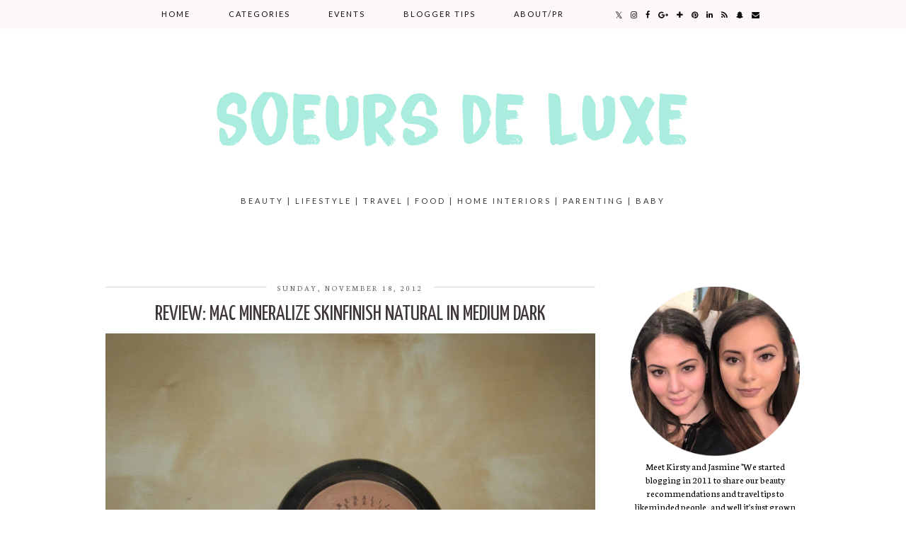

--- FILE ---
content_type: text/html; charset=UTF-8
request_url: https://www.soeursdeluxe.com/2012/11/review-mac-mineralize-skinfinish.html
body_size: 28484
content:
<!DOCTYPE html>
<html class='v2' dir='ltr' prefix='og: http://ogp.me/ns#' xmlns='http://www.w3.org/1999/xhtml' xmlns:b='http://www.google.com/2005/gml/b' xmlns:data='http://www.google.com/2005/gml/data' xmlns:expr='http://www.google.com/2005/gml/expr'>
<head>
<link href='https://www.blogger.com/static/v1/widgets/335934321-css_bundle_v2.css' rel='stylesheet' type='text/css'/>
<script async='async' src='//pagead2.googlesyndication.com/pagead/js/adsbygoogle.js'></script>
<script>
  (adsbygoogle = window.adsbygoogle || []).push({
    google_ad_client: "ca-pub-6115695032954643",
    enable_page_level_ads: true
  });
</script>
<link href='//ajax.googleapis.com' rel='dns-prefetch'/>
<link href='//fonts.googleapis.com' rel='dns-prefetch'/>
<link href='//cdnjs.cloudflare.com' rel='dns-prefetch'/>
<link href='//pipdigz.co.uk' rel='dns-prefetch'/>
<meta content='width=1100' name='viewport'/>
<meta content='text/html; charset=UTF-8' http-equiv='Content-Type'/>
<meta content='blogger' name='generator'/>
<link href='https://www.soeursdeluxe.com/favicon.ico' rel='icon' type='image/x-icon'/>
<link href='https://www.soeursdeluxe.com/2012/11/review-mac-mineralize-skinfinish.html' rel='canonical'/>
<link rel="alternate" type="application/atom+xml" title="Sœurs de Luxe - Atom" href="https://www.soeursdeluxe.com/feeds/posts/default" />
<link rel="alternate" type="application/rss+xml" title="Sœurs de Luxe - RSS" href="https://www.soeursdeluxe.com/feeds/posts/default?alt=rss" />
<link rel="service.post" type="application/atom+xml" title="Sœurs de Luxe - Atom" href="https://www.blogger.com/feeds/1555889287822830027/posts/default" />

<link rel="alternate" type="application/atom+xml" title="Sœurs de Luxe - Atom" href="https://www.soeursdeluxe.com/feeds/3952381953675444590/comments/default" />
<!--Can't find substitution for tag [blog.ieCssRetrofitLinks]-->
<link href='https://blogger.googleusercontent.com/img/b/R29vZ2xl/AVvXsEhndzfO2JOp04_1GzHHQfdBLhkJKo2ZRaniSHz9I6FLXua_2jHYXdmGGCXm79Wtxg9GYoUcq0fqpDp4gW85UBV0FncTvmgHmCZScWWkWN3kLKPHWfjVt_TgHSV0UpoHNVvRIsHDFaAFMQo/s640/DSCN8742.JPG' rel='image_src'/>
<meta content='https://www.soeursdeluxe.com/2012/11/review-mac-mineralize-skinfinish.html' property='og:url'/>
<meta content='Review: MAC Mineralize Skinfinish Natural in Medium Dark' property='og:title'/>
<meta content='Soeurs de Luxe is a Luxury Beauty, Fashion, Lifestyle, Travel and Food Blog written by sisters Kirsty and Jasmine. Organisers of #BloggersXmas.' property='og:description'/>
<meta content='https://blogger.googleusercontent.com/img/b/R29vZ2xl/AVvXsEhndzfO2JOp04_1GzHHQfdBLhkJKo2ZRaniSHz9I6FLXua_2jHYXdmGGCXm79Wtxg9GYoUcq0fqpDp4gW85UBV0FncTvmgHmCZScWWkWN3kLKPHWfjVt_TgHSV0UpoHNVvRIsHDFaAFMQo/w1200-h630-p-k-no-nu/DSCN8742.JPG' property='og:image'/>
<title>
Review: MAC Mineralize Skinfinish Natural in Medium Dark | Sœurs de Luxe
</title>
<meta content='Sœurs de Luxe: Review: MAC Mineralize Skinfinish Natural in Medium Dark' property='og:title'/>
<meta content='article' property='og:type'/>
<meta content='https://www.soeursdeluxe.com/2012/11/review-mac-mineralize-skinfinish.html' property='og:url'/>
<meta content='https://blogger.googleusercontent.com/img/b/R29vZ2xl/AVvXsEhndzfO2JOp04_1GzHHQfdBLhkJKo2ZRaniSHz9I6FLXua_2jHYXdmGGCXm79Wtxg9GYoUcq0fqpDp4gW85UBV0FncTvmgHmCZScWWkWN3kLKPHWfjVt_TgHSV0UpoHNVvRIsHDFaAFMQo/s640/DSCN8742.JPG' property='og:image'/>
<meta content='Sœurs de Luxe' property='og:site_name'/>
<meta content='https://www.soeursdeluxe.com/' name='twitter:domain'/>
<meta content='Review: MAC Mineralize Skinfinish Natural in Medium Dark' name='twitter:title'/>
<meta content='summary_large_image' name='twitter:card'/>
<meta content='https://blogger.googleusercontent.com/img/b/R29vZ2xl/AVvXsEhndzfO2JOp04_1GzHHQfdBLhkJKo2ZRaniSHz9I6FLXua_2jHYXdmGGCXm79Wtxg9GYoUcq0fqpDp4gW85UBV0FncTvmgHmCZScWWkWN3kLKPHWfjVt_TgHSV0UpoHNVvRIsHDFaAFMQo/s640/DSCN8742.JPG' name='twitter:image'/>
<link href='//fonts.googleapis.com/css?family=Lato:400,400italic,700,700italic|Lora:400,400italic&subset=latin,cyrillic,latin-ext' rel='stylesheet' type='text/css'/>
<style type='text/css'>@font-face{font-family:'Lato';font-style:normal;font-weight:400;font-display:swap;src:url(//fonts.gstatic.com/s/lato/v25/S6uyw4BMUTPHjxAwXiWtFCfQ7A.woff2)format('woff2');unicode-range:U+0100-02BA,U+02BD-02C5,U+02C7-02CC,U+02CE-02D7,U+02DD-02FF,U+0304,U+0308,U+0329,U+1D00-1DBF,U+1E00-1E9F,U+1EF2-1EFF,U+2020,U+20A0-20AB,U+20AD-20C0,U+2113,U+2C60-2C7F,U+A720-A7FF;}@font-face{font-family:'Lato';font-style:normal;font-weight:400;font-display:swap;src:url(//fonts.gstatic.com/s/lato/v25/S6uyw4BMUTPHjx4wXiWtFCc.woff2)format('woff2');unicode-range:U+0000-00FF,U+0131,U+0152-0153,U+02BB-02BC,U+02C6,U+02DA,U+02DC,U+0304,U+0308,U+0329,U+2000-206F,U+20AC,U+2122,U+2191,U+2193,U+2212,U+2215,U+FEFF,U+FFFD;}@font-face{font-family:'Neuton';font-style:normal;font-weight:400;font-display:swap;src:url(//fonts.gstatic.com/s/neuton/v24/UMBTrPtMoH62xUZCwYg6UCj1BoM5.woff2)format('woff2');unicode-range:U+0100-02BA,U+02BD-02C5,U+02C7-02CC,U+02CE-02D7,U+02DD-02FF,U+0304,U+0308,U+0329,U+1D00-1DBF,U+1E00-1E9F,U+1EF2-1EFF,U+2020,U+20A0-20AB,U+20AD-20C0,U+2113,U+2C60-2C7F,U+A720-A7FF;}@font-face{font-family:'Neuton';font-style:normal;font-weight:400;font-display:swap;src:url(//fonts.gstatic.com/s/neuton/v24/UMBTrPtMoH62xUZCz4g6UCj1Bg.woff2)format('woff2');unicode-range:U+0000-00FF,U+0131,U+0152-0153,U+02BB-02BC,U+02C6,U+02DA,U+02DC,U+0304,U+0308,U+0329,U+2000-206F,U+20AC,U+2122,U+2191,U+2193,U+2212,U+2215,U+FEFF,U+FFFD;}@font-face{font-family:'Yanone Kaffeesatz';font-style:normal;font-weight:400;font-display:swap;src:url(//fonts.gstatic.com/s/yanonekaffeesatz/v32/3y9I6aknfjLm_3lMKjiMgmUUYBs04aUXNxt9gW2LIfto9tWZemGKKHD0VTtItvI.woff2)format('woff2');unicode-range:U+0460-052F,U+1C80-1C8A,U+20B4,U+2DE0-2DFF,U+A640-A69F,U+FE2E-FE2F;}@font-face{font-family:'Yanone Kaffeesatz';font-style:normal;font-weight:400;font-display:swap;src:url(//fonts.gstatic.com/s/yanonekaffeesatz/v32/3y9I6aknfjLm_3lMKjiMgmUUYBs04aUXNxt9gW2LIfto9tWZc2GKKHD0VTtItvI.woff2)format('woff2');unicode-range:U+0301,U+0400-045F,U+0490-0491,U+04B0-04B1,U+2116;}@font-face{font-family:'Yanone Kaffeesatz';font-style:normal;font-weight:400;font-display:swap;src:url(//fonts.gstatic.com/s/yanonekaffeesatz/v32/3y9I6aknfjLm_3lMKjiMgmUUYBs04aUXNxt9gW2LIfto9tWZC2GKKHD0VTtItvI.woff2)format('woff2');unicode-range:U+0302-0303,U+0305,U+0307-0308,U+0310,U+0312,U+0315,U+031A,U+0326-0327,U+032C,U+032F-0330,U+0332-0333,U+0338,U+033A,U+0346,U+034D,U+0391-03A1,U+03A3-03A9,U+03B1-03C9,U+03D1,U+03D5-03D6,U+03F0-03F1,U+03F4-03F5,U+2016-2017,U+2034-2038,U+203C,U+2040,U+2043,U+2047,U+2050,U+2057,U+205F,U+2070-2071,U+2074-208E,U+2090-209C,U+20D0-20DC,U+20E1,U+20E5-20EF,U+2100-2112,U+2114-2115,U+2117-2121,U+2123-214F,U+2190,U+2192,U+2194-21AE,U+21B0-21E5,U+21F1-21F2,U+21F4-2211,U+2213-2214,U+2216-22FF,U+2308-230B,U+2310,U+2319,U+231C-2321,U+2336-237A,U+237C,U+2395,U+239B-23B7,U+23D0,U+23DC-23E1,U+2474-2475,U+25AF,U+25B3,U+25B7,U+25BD,U+25C1,U+25CA,U+25CC,U+25FB,U+266D-266F,U+27C0-27FF,U+2900-2AFF,U+2B0E-2B11,U+2B30-2B4C,U+2BFE,U+3030,U+FF5B,U+FF5D,U+1D400-1D7FF,U+1EE00-1EEFF;}@font-face{font-family:'Yanone Kaffeesatz';font-style:normal;font-weight:400;font-display:swap;src:url(//fonts.gstatic.com/s/yanonekaffeesatz/v32/3y9I6aknfjLm_3lMKjiMgmUUYBs04aUXNxt9gW2LIfto9tWZGWGKKHD0VTtItvI.woff2)format('woff2');unicode-range:U+0001-000C,U+000E-001F,U+007F-009F,U+20DD-20E0,U+20E2-20E4,U+2150-218F,U+2190,U+2192,U+2194-2199,U+21AF,U+21E6-21F0,U+21F3,U+2218-2219,U+2299,U+22C4-22C6,U+2300-243F,U+2440-244A,U+2460-24FF,U+25A0-27BF,U+2800-28FF,U+2921-2922,U+2981,U+29BF,U+29EB,U+2B00-2BFF,U+4DC0-4DFF,U+FFF9-FFFB,U+10140-1018E,U+10190-1019C,U+101A0,U+101D0-101FD,U+102E0-102FB,U+10E60-10E7E,U+1D2C0-1D2D3,U+1D2E0-1D37F,U+1F000-1F0FF,U+1F100-1F1AD,U+1F1E6-1F1FF,U+1F30D-1F30F,U+1F315,U+1F31C,U+1F31E,U+1F320-1F32C,U+1F336,U+1F378,U+1F37D,U+1F382,U+1F393-1F39F,U+1F3A7-1F3A8,U+1F3AC-1F3AF,U+1F3C2,U+1F3C4-1F3C6,U+1F3CA-1F3CE,U+1F3D4-1F3E0,U+1F3ED,U+1F3F1-1F3F3,U+1F3F5-1F3F7,U+1F408,U+1F415,U+1F41F,U+1F426,U+1F43F,U+1F441-1F442,U+1F444,U+1F446-1F449,U+1F44C-1F44E,U+1F453,U+1F46A,U+1F47D,U+1F4A3,U+1F4B0,U+1F4B3,U+1F4B9,U+1F4BB,U+1F4BF,U+1F4C8-1F4CB,U+1F4D6,U+1F4DA,U+1F4DF,U+1F4E3-1F4E6,U+1F4EA-1F4ED,U+1F4F7,U+1F4F9-1F4FB,U+1F4FD-1F4FE,U+1F503,U+1F507-1F50B,U+1F50D,U+1F512-1F513,U+1F53E-1F54A,U+1F54F-1F5FA,U+1F610,U+1F650-1F67F,U+1F687,U+1F68D,U+1F691,U+1F694,U+1F698,U+1F6AD,U+1F6B2,U+1F6B9-1F6BA,U+1F6BC,U+1F6C6-1F6CF,U+1F6D3-1F6D7,U+1F6E0-1F6EA,U+1F6F0-1F6F3,U+1F6F7-1F6FC,U+1F700-1F7FF,U+1F800-1F80B,U+1F810-1F847,U+1F850-1F859,U+1F860-1F887,U+1F890-1F8AD,U+1F8B0-1F8BB,U+1F8C0-1F8C1,U+1F900-1F90B,U+1F93B,U+1F946,U+1F984,U+1F996,U+1F9E9,U+1FA00-1FA6F,U+1FA70-1FA7C,U+1FA80-1FA89,U+1FA8F-1FAC6,U+1FACE-1FADC,U+1FADF-1FAE9,U+1FAF0-1FAF8,U+1FB00-1FBFF;}@font-face{font-family:'Yanone Kaffeesatz';font-style:normal;font-weight:400;font-display:swap;src:url(//fonts.gstatic.com/s/yanonekaffeesatz/v32/3y9I6aknfjLm_3lMKjiMgmUUYBs04aUXNxt9gW2LIfto9tWZeGGKKHD0VTtItvI.woff2)format('woff2');unicode-range:U+0102-0103,U+0110-0111,U+0128-0129,U+0168-0169,U+01A0-01A1,U+01AF-01B0,U+0300-0301,U+0303-0304,U+0308-0309,U+0323,U+0329,U+1EA0-1EF9,U+20AB;}@font-face{font-family:'Yanone Kaffeesatz';font-style:normal;font-weight:400;font-display:swap;src:url(//fonts.gstatic.com/s/yanonekaffeesatz/v32/3y9I6aknfjLm_3lMKjiMgmUUYBs04aUXNxt9gW2LIfto9tWZeWGKKHD0VTtItvI.woff2)format('woff2');unicode-range:U+0100-02BA,U+02BD-02C5,U+02C7-02CC,U+02CE-02D7,U+02DD-02FF,U+0304,U+0308,U+0329,U+1D00-1DBF,U+1E00-1E9F,U+1EF2-1EFF,U+2020,U+20A0-20AB,U+20AD-20C0,U+2113,U+2C60-2C7F,U+A720-A7FF;}@font-face{font-family:'Yanone Kaffeesatz';font-style:normal;font-weight:400;font-display:swap;src:url(//fonts.gstatic.com/s/yanonekaffeesatz/v32/3y9I6aknfjLm_3lMKjiMgmUUYBs04aUXNxt9gW2LIfto9tWZd2GKKHD0VTtI.woff2)format('woff2');unicode-range:U+0000-00FF,U+0131,U+0152-0153,U+02BB-02BC,U+02C6,U+02DA,U+02DC,U+0304,U+0308,U+0329,U+2000-206F,U+20AC,U+2122,U+2191,U+2193,U+2212,U+2215,U+FEFF,U+FFFD;}</style>
<style id='page-skin-1' type='text/css'><!--
/*
-----------------------------------------------
Name: Firefly
Designer: pipdig Ltd.
URL: https://www.pipdig.co/
Version: 2
License: Copyright 2016. All rights reserved.
*** Some of the assets in this template are tracked. ***
*** Any reproduction, copying or reselling of this template is not permitted. ***
-----------------------------------------------
<Group description="Page Text" selector="">
<Variable name="body.font" description="Font" type="font" default="12px Lato"/>
<Variable name="body.text.color" description="Text Color" type="color" default="#555555"/>
<Variable name="body.link.color" description="Link Color" type="color" default="#bd1515"/>
<Variable name="body.link.color.hover" description="Link Hover Color" type="color" default="#333333"/>
</Group>
<Group description="Template Colors" selector="">
<Variable name="body.background.color" description="Outer Background Color" type="color" default="#ffffff"/>
</Group>
<Group description="Navbar" selector="">
<Variable name="navbar.font" description="Navbar Font" type="font" default="12px Lato" />
<Variable name="navbar.text.color" description="Navbar Text Color" type="color" default="#000000" />
<Variable name="navbar.text.color.hover" description="Navbar Text Hover Color" type="color" default="#bd1515" />
<Variable name="navbar.background.color" description="Navbar Background Color" type="color" default="#f0f0f0" />
</Group>
<Group description="Blog Header" selector="">
<Variable name="header.text.font" description="Header Font" type="font" default="125px BillaBoxScript" />
<Variable name="header.text.color" description="Header Color" type="color" default="#bd1515" />
<Variable name="tagline.font" description="Tagline Font" type="font" default="11px Lato" />
<Variable name="tagline.color" description="Tagline Color" type="color" default="#555555" />
</Group>
<Group description="Feature Slider" selector="">
<Variable name="slider.static.title.font" description="Header Font" type="font" default="100px BillaBoxScript" />
<Variable name="slider.static.title.color" description="Header Color" type="color" default="#ffffff" />
</Group>
<Group description="Post Titles" selector="">
<Variable name="post.title.font" description="Font" type="font" default="italic 28px Lora"/>
<Variable name="post.title.color" description="Color" type="color" default="#000000" />
<Variable name="post.title.color.hover" description="Hover Color" type="color" default="#D02323" />
</Group>
<Group description="Date Header" selector="">
<Variable name="date.header.font" description="Font" type="font" default="10px Lato"/>
<Variable name="date.header.color" description="Text Color" type="color" default="#666666"/>
<Variable name="date.border.color" description="Border Color" type="color" default="#dc5a5a"/>
</Group>
<Group description="Sidebar Titles" selector="">
<Variable name="widget.title.font" description="Title Font" type="font" default="10px Lato"/>
<Variable name="widget.title.text.color" description="Title Color" type="color" default="#000000"/>
<Variable name="widget.background.color" description="Background Color for sidebar titles etc" type="color" default="#f0f0f0"/>
</Group>
<Group description="Social Icons" selector="">
<Variable name="socialz.color" description="Social Icon Color" type="color" default="#000000"/>
<Variable name="socialz.color.hover" description="Social Icon Hover Color" type="color" default="#bd1515"/>
</Group>
*/
@import url(//pipdigz.co.uk/fonts/Gq348KgqefaBeifK45P90DeG/style.css);
html{overflow-x:hidden}
body, .body-fauxcolumn-outer {
background: #ffffff;
font: normal normal 14px Neuton;
color: #000000;
padding: 0;
}
html body .region-inner {
min-width: 0;
max-width: 100%;
width: auto;
}
a:link {
text-decoration:none;
color: #000;
transition: all 0.25s ease-out; -o-transition: all 0.25s ease-out; -moz-transition: all 0.25s ease-out; -webkit-transition: all 0.25s ease-out;
max-width:100%;
}
a:visited {
text-decoration:none;
color: #000;
}
a:hover {
text-decoration:none;
color: #aaa;
}
.post-body a {
color: #666666;
margin:0 !important;
transition: all 0.25s ease-out; -o-transition: all 0.25s ease-out; -moz-transition: all 0.25s ease-out; -webkit-transition: all 0.25s ease-out;
}
.post-body a:hover {
color: #da679f;
}
.navbar,.Attribution{display:none;}
.body-fauxcolumn-outer .fauxcolumn-inner {
background: transparent none repeat scroll top left;
_background-image: none;
}
.body-fauxcolumn-outer .cap-top {
position: absolute;
z-index: 1;
height: 400px;
width: 100%;
}
.body-fauxcolumn-outer .cap-top .cap-left {
width: 100%;
background: transparent none repeat-x scroll top left;
_background-image: none;
}
.content-outer {
margin-bottom: 1px;
}
.content-inner {
background-color: #fff;
padding: 0;
}
#crosscol.section{margin:0;}
#Image99{margin-bottom:0;}
.socialz {text-align:center}
.socialz a {color: #000000; margin: 0 7px; font-size: 24px;-webkit-transition: all 0.25s ease-out; -moz-transition: all 0.25s ease-out; -ms-transition: all 0.25s ease-out; -o-transition: all 0.25s ease-out;transition: all 0.25s ease-out;}
.socialz a:hover {color: #da679f;}
.socialz .fa {transition: all 0.25s ease-out; -o-transition: all 0.25s ease-out; -moz-transition: all 0.25s ease-out; -webkit-transition: all 0.25s ease-out;}
.socialz img {width:24px;height:24px;}
.socialz img:hover {opacity:.3}
#socialz-top {
margin-left: 40px !important;
}
#socialz-top a {
display: inline-block;
color: #000000;
padding: 14px 5px;
}
#socialz-top a:hover {
color: #da679f;
}
.addthis_toolbox {font:normal normal 10px Neuton;font-size: 14px,sans-serif;letter-spacing:1px;margin-top:23px;color:#000;text-align:center;text-transform:uppercase;}
.addthis_toolbox .fa{color:#000000;font-size:18px;margin-left:8px;transition: all 0.2s ease-out; -o-transition: all 0.2s ease-out; -moz-transition: all 0.2s ease-out; -webkit-transition: all 0.2s ease-out;}
.addthis_toolbox .fa:hover{color:#da679f}
.post-share-buttons.goog-inline-block {display: none;}
.sidebar h2, .foot .title, .BlogArchive h2 {
font: normal normal 10px Neuton;
color: #000000;
background: #e1dbde;
letter-spacing: 3px;
text-align: center;
text-transform: uppercase;
padding:5px 0;
margin-bottom:15px;
border: 1px solid #e1dbde;box-shadow: 0 0 0 1px #fff inset, 0 0 0 1px #e1dbde inset;
}
.status-msg-wrap{margin: 30px auto !important;font-size:100%;}
.status-msg-body{font:10px arial, sans-serif;text-transform:uppercase;letter-spacing:1px;color:#666;}
.status-msg-border{border:1px solid #fff; opacity:0.25;}
.status-msg-bg{background-color:#fff}
h1, h2, h3 {font:normal normal 30px Yanone Kaffeesatz,serif;letter-spacing:0;text-transform:none;font-weight: 400 !important;}
h2{font-size: 25px}
h3{font-size: 23px}
.jump-link {
margin: 30px auto;
text-align:center;
}
.more, .jump-link > a {
font: normal normal 10px Neuton; font-size:12px;
border: 2px solid #eee;
display: inline-block;
padding: 12px 40px;
text-align: center;
text-decoration: none !important;
text-transform: uppercase;
letter-spacing:3px;
color: #000 !important;
transition: all 0.45s ease-out; -o-transition: all 0.45s ease-out; -moz-transition: all 0.45s ease-out; -webkit-transition: all 0.45s ease-out;
}
.more:hover, .jump-link > a:hover{
background: #eee;
border-color: #eee;
color: #000 !important;
}
.post_here_link {display:none;}
.linkwithin_outer {
display: none;
}
#git_title > span,#git_title_bar span {font:normal normal 30px Yanone Kaffeesatz;font-size:16px;letter-spacing: 1px;font-weight:400 !important}
#git_wrapper_0, #git_wrapper_1, #git_wrapper_2, #git_wrapper_3, #git_wrapper_4, #git_wrapper_5, #git_wrapper_6, #git_wrapper_7, #git_wrapper_8, #git_wrapper_29, #git_wrapper_10, #git_wrapper_11, #git_wrapper_12  {
border:none !important;
}
.gslide_img {padding:0 !important;border:none !important;}
.gslide{transition: all 0.25s ease-out; -o-transition: all 0.25s ease-out; -moz-transition: all 0.25s ease-out; -webkit-transition: all 0.25s ease-out;}
.gslide:hover{opacity:.7}
/* Header
----------------------------------------------- */
.pipdig-static-title {
padding: 30px 40px;
line-height: 1;
position: absolute;
z-index: 348974;
font: 100px BillaBoxScript;
color: #ffffff;
text-align:center;
letter-spacing: 0;
margin: 0 auto;
text-transform: none;
}
#header-inner {
padding: 30px 4px;
}
.Header h1 {
font: 125px BillaBoxScript;
color: #000000;
text-align:center;
letter-spacing:0;
margin: 0 auto;
text-transform: none;
}
#Header1_headerimg{margin:15px auto 35px;}
.Header h1 a {
color: #000000;
}
.Header .description {
font: 11px Lato;
text-transform:uppercase;
letter-spacing:3px;
color: #393739;
text-align:center;
margin: 0 auto;
}
.header-inner .Header .titlewrapper {
padding: 0 0 10px;
}
.header-inner .Header .descriptionwrapper {
padding: 0 0;
display:none;
}
/* Tabs
----------------------------------------------- */
.tabs-inner{margin:0;padding:0;}
.slicknav_menu{display:none;}
.slicknav_menu{background:#fff8fb;}
.slicknav_menu .slicknav_menutxt {font: normal normal 10px Neuton;font-size: 18px;}
.slicknav_nav {font: normal normal 10px Neuton;font-size: 12px;}
.slicknav_nav a, .slicknav_nav, .slicknav_menu .slicknav_menutxt{color: #000000;}
.slicknav_menu .slicknav_icon-bar{background-color: #000000;}
.tabs .widget ul, .tabs .widget ul {overflow:visible;}
nav {
margin: 0 auto;
text-align: center;
line-height:.8em;
background: #fff8fb;
width:100%;
opacity:.95;
z-index:800;
}
.navdiv{
font: 12px Lato; font-size:11px;
width: 100%;
text-transform: uppercase;
letter-spacing: 2px;
position: relative;
top: 0;
left: 0;
z-index: 9;
}
.navdiv a{
color: #000000;
transition: all 0.25s ease-out; -o-transition: all 0.25s ease-out; -moz-transition: all 0.25s ease-out; -webkit-transition: all 0.25s ease-out;
}
.sticky{
position: fixed;
top: 0;
left: 0;
width: 100%;
background: white;
opacity: .93;
z-index:9;
}
.sticky-nudge {height: 42px;}
.dropdown {
line-height: 1em !important;
}
nav ul ul {
position: absolute;
float: left;
left: 0;
opacity:0;
visibility: hidden;
z-index: 1;
-webkit-transition: all .5s ease;
-moz-transition: all .5s ease;
-ms-transition: all .5s ease;
-o-transition: all .5s ease;
transition: all .5s ease;
}
nav ul li:hover > ul {
opacity: 1;
visibility: visible;
}
nav ul {
list-style: none;
position: relative;
display: inline-table;
margin:0;
padding:0;
line-height:1.4em;
}
nav ul:after {
content: ""; clear: both; display: block;
}
nav ul li {
float: left;
z-index:5000;
position: relative;
}
nav ul a:hover {
color: #da679f;
}
nav ul li a {
display: block;
padding: 14px 27px;
color: #000000;
text-decoration: none;
}
nav ul ul {
padding: 0;
position: absolute;
top: 96%;
}
nav ul ul li {
float: none !important;
position: relative;
}
nav ul ul li a {
padding: 10px 27px;
color: #000000;
background: #fff8fb;
text-align: left;
}
nav ul ul li a:hover {
color: #da679f;
}
nav ul ul ul {
position: absolute;
left: 100%;
top:0;
}
.search-top {
margin-left:25px !important;
}
.navdiv .search-form {
background: transparent;
margin-top: 3px;
}
.navdiv #searchform fieldset {
background: transparent;
border:1px solid transparent;
width: 80px;
transition: all 0.6s ease-out; -o-transition: all 0.6s ease-out; -moz-transition: all 0.6s ease-out; -webkit-transition: all 0.6s ease-out;
}
.navdiv #searchform fieldset:hover{
background: #fff8fb;
width: 170px;
border-color: #fff8fb;
opacity: 1;
}
.navdiv #s {
background: transparent; background:url([data-uri]) no-repeat scroll right 2px / 12px auto transparent;border:0;color:#eee;float:left;margin:2px 5%;padding:0 10% 0 0;width:80%;font: normal normal 14px Neuton;
}
.AdSense{overflow:hidden}#HTML491{margin:0}.cycle-slideshow{width:100%;height:100%;height:100vh;display:block;text-align:center;z-index:0;overflow:hidden;margin:0}.cycle-slideshow ul{width:100%;height:100%;height:100vh;padding:0}.cycle-slideshow li{width:100%;height:100%;margin:0;padding:0}.cycle-prev,.cycle-next{position:absolute;top:0;width:11%;opacity:.92;filter:alpha(opacity=92);z-index:800;height:100%;cursor:pointer}.cycle-prev{left:0;background:url('https://pipdigz.co.uk/slider_left.png') 50% 50% no-repeat}.cycle-next{right:0;background:url('https://pipdigz.co.uk/slider_right.png') 50% 50% no-repeat}.slide-inside{display:table;vertical-align:middle;height:100%;padding:0;width:100%;background:transparent;transition:all .25s ease-out;-o-transition:all .25s ease-out;-moz-transition:all .25s ease-out;-webkit-transition:all .25s ease-out}.slide-inside:hover{background:rgba(255,255,255,0.15)}.slide-title,.slide-title a:hover{display:table-cell;vertical-align:middle}.slide-h2{display:block;font:normal normal 30px Yanone Kaffeesatz;color:#000;letter-spacing:0;margin-bottom:15px;z-index:9}.slide-image{background-position:center;background-size:cover;background-attachment:fixed;height:100%;width:100%}.slide-container{display:block;padding:0;color:#000;letter-spacing:1px;width:30%;background:rgba(255,255,255,0.92);box-shadow:0 4px 4px rgba(0,0,0,.12);margin:0 auto;padding:15px}#slide-more{text-transform:uppercase;font:normal normal 10px Neuton;color:#000000;letter-spacing:2px;padding:10px 0;margin:25px auto 10px;display:block;width:150px;border:1px solid #e1dbde;box-shadow:0 0 0 1px #fff inset,0 0 0 1px #e1dbde inset;background:#e1dbde;transition:all .25s ease-out;-o-transition:all .25s ease-out;-moz-transition:all .25s ease-out;-webkit-transition:all .25s ease-out}#slide-more:hover{background:#e4e4e4;color:#000000}#crosscol-overflow {margin:0;}
#pipdigem{width:100%;display:block;margin:0;padding:0;line-height:0}#pipdigem img{height:auto;width:100%}#pipdigem a{padding:0;margin:0;display:inline-block;position:relative}#pipdigem li{width:12.5%;display:inline-block;margin:0!important;padding:0!important}#pipdigem .insta-likes{width:100%;height:100%;margin-top:-100%;opacity:0;text-align:center;letter-spacing:1px;background:rgba(0,0,0,0.3);position:absolute;text-shadow:2px 2px 8px #000;font:normal 400 10px Lato,sans-serif;color:#fff;line-height:normal;transition:all .35s ease-out;-o-transition:all .35s ease-out;-moz-transition:all .35s ease-out;-webkit-transition:all .35s ease-out}#pipdigem a:hover .insta-likes{opacity:1}
.related-posts {
width: 100%;
margin: 2em 0;
float: left;
}
.related-posts h3 {
margin-bottom: 10px;
color: #3d3737;
font: normal normal 30px Yanone Kaffeesatz;
color: #3d3737;
font-size: 140%;
letter-spacing:1px;
text-align: center;
}
.related-posts ul li {
list-style: none;
margin: 0 5px;
float: left;
text-align: center;
border: none;
}
.related-posts a:hover {
transition: all 0.25s ease-out; -moz-transition: all 0.25s ease-out; -webkit-transition: all 0.25s ease-out;
}
.related-posts a:hover {
opacity: .75;
}
/* Columns
----------------------------------------------- */
.main-outer {
border-top: 0 solid transparent;
}
.fauxcolumn-left-outer .fauxcolumn-inner {
border-right: 1px solid transparent;
}
.fauxcolumn-right-outer .fauxcolumn-inner {
border-left: 0px solid transparent;
}
.sidebar {
margin:0 0 0 20px;
text-align:center;
}
/* Headings
----------------------------------------------- */
h2 {
margin: 0 0 1em 0;
color: #000;
}
/* Widgets
----------------------------------------------- */
.widget {
margin: 25px 0;
}
.widget .zippy {
color: #cecece;
}
.widget ul {
padding:0;
}
.widget .popular-posts ul {
list-style: none;
padding:0;
}
.PopularPosts .item-thumbnail {
float:none;
margin:0;
}
.item-thumbnail-only {
position: relative;
}
.PopularPosts .item-title {
font: normal normal 30px Yanone Kaffeesatz;
font-size: 13px;
letter-spacing: 1px;
padding: 5px;
position: absolute;
left: 0;
right: 0;
bottom: 12%;
background: rgba(255, 255, 255, 0.8);
border-bottom: 1px solid #fff;
border-top: 1px solid #fff;
}
.PopularPosts img{width:100%;height:auto;transition: all 0.25s ease-out; -o-transition: all 0.25s ease-out; -moz-transition: all 0.25s ease-out; -webkit-transition: all 0.25s ease-out;}
.PopularPosts img:hover{opacity:.84;}
.popular-posts .item-snippet {display: none;}
.widget.Stats {
text-align: center;
}
.widget img {
max-width: 100%;
height:auto;
}
.sidebar li {list-style:none;}
/* Posts
----------------------------------------------- */
h2.date-header {
font: normal normal 11px Neuton;
color: #666666;
height:1px;
letter-spacing: 2px;
margin: 0 !important;
text-align:center;
background:#ddd9d9;
}
.date-header span {
background-color: #fff;
padding: 0 15px;
position: relative;
top: -5px;
letter-spacing:3px;
text-transform:uppercase;
}
.status-msg-wrap{margin:0 auto 30px !important;font-size:100%;}
.main-inner {
padding-top: 45px;
padding-bottom: 65px;
}
.main-inner .column-center-inner {
padding: 0 0;
}
.main-inner .column-center-inner .section {
margin: 0 1em;
}
.post {
margin: 0 0 55px 0;
}
.comments h4 {
font: normal normal 30px Yanone Kaffeesatz;
color:#3d3737;
text-transform:none;
letter-spacing:0;
margin: .5em 0 0;
font-size: 140%;
}
h3.post-title{
font: normal normal 30px Yanone Kaffeesatz;
color:#3d3737;
margin: .75em 0 0;
text-align:center;
text-transform:none;
letter-spacing:0;
}
.post-title a{
text-decoration:none;
color:#3d3737;
}
.post-title a:hover {
color:#da679f;
}
.post-body {
font-size: 110%;
line-height: 1.6;
position: relative;
text-align:justify;
}
.post-body img{max-width:100%;height:auto;padding:0 !important;margin:0;}
.post-body img, .post-body .tr-caption-container, .Profile img, .Image img,
.BlogList .item-thumbnail img {
padding: 0;
}
.post-body img, .post-body .tr-caption-container {
padding: 5px;
}
.post-body .tr-caption-container {
color: #333333;
}
.post-body .tr-caption-container img {
padding: 0;
background: transparent;
border: none;
width:100%;
height: auto;
}
.post-header {
margin: 0 0 1em;
line-height: 1.6;
font-size: 90%;
}
.post-footer {
margin: 20px auto 0;
font: normal normal 10px Neuton; font-size:10px;
text-transform:uppercase;
letter-spacing: 1px;
text-align:center;
line-height: 1.9;
}
.post-labels {
margin-top: 5px;
}
#comments .comment-author {
padding-top: 1.5em;
border-top: 1px solid transparent;
background-position: 0 1.5em;
}
#comments .comment-author:first-child {
padding-top: 0;
border-top: none;
}
.avatar-image-container {
margin: .2em 0 0;
border-radius:50%;
}
input.gsc-input {width:97% !important; padding:5px 6px !important; font:10px arial,sans-serif; text-transform:uppercase; letter-spacing:1px;transition: all 0.25s ease-out; -o-transition: all 0.25s ease-out; -moz-transition: all 0.25s ease-out; -webkit-transition: all 0.25s ease-out;}
input.gsc-input:focus{border-color:#f3f3f3;}
input.gsc-search-button {padding: 4px; font:10px arial,sans-serif; text-transform:uppercase; letter-spacing:1px; border:1px solid #111; background: #111; color:#fff; cursor: pointer;}
.follow-by-email-submit{margin:0!important;border:1px solid #222 !important; background:#222 !important; color:#fff !important; border-radius: 0 !important;text-transform:uppercase; font:10px Lato,sans-serif !important; letter-spacing:1px;width:66px !important;}
.follow-by-email-address{padding-left:5px;border:1px solid #222 !important;transition: all 0.5s ease-out; -o-transition: all 0.5s ease-out; -moz-transition: all 0.5s ease-out; -webkit-transition: all 0.5s ease-out;}
.FollowByEmail .follow-by-email-inner .follow-by-email-address {font-size:inherit !important;}
.follow-by-email-address:focus{border-color:#ddd !important;}
/* Comments
----------------------------------------------- */
.comments .comments-content .icon.blog-author {
background-repeat: no-repeat;
background-image: url([data-uri]);
background-size: 16px 16px;
}
.comments .comments-content .loadmore a {
border-top: 1px dotted #ccc;
border-bottom: 1px dotted #ccc;
}
.comments .comment-thread.inline-thread {
background-color: #fff;
}
.comments .continue {
border-top: 1px dotted #ddd;
}
/* Accents
---------------------------------------------- */
.section-columns td.columns-cell {
border-left: 0px solid transparent;
}
.blog-pager-older-link, .home-link,
.blog-pager-newer-link {
background-color: #fff;
padding: 5px;
}
#blog-pager a{font: normal normal 11px Neuton;font-size: 18px;;color:#000;text-transform:uppercase;letter-spacing:2px;-webkit-transition: all 0.25s ease-out; -moz-transition: all 0.25s ease-out; -ms-transition: all 0.25s ease-out; -o-transition: all 0.25s ease-out;transition: all 0.25s ease-out;}
#blog-pager a:hover{opacity:.4;}
.blog-pager-newer-link {
background: url([data-uri]) no-repeat scroll left center #fff;
padding-left: 25px;
}
.blog-pager-older-link {
background: url([data-uri]) no-repeat scroll right center #fff;
padding-right: 25px;
}
.blog-feeds, .post-feeds {
font: normal normal 11px Neuton;
font-size: 10px;
letter-spacing: 2px;
text-transform: uppercase;
margin-top:45px;
}
#searchform fieldset{margin:0;padding:5px 0;background:#fff;border:1px solid #e7e7e7;color:#666;}
#searchform fieldset:hover{border-color:#bbb}
#s{background:transparent;background:url('https://pipdigz.co.uk/icon_search_black.png') no-repeat scroll right 2px / 12px auto transparent;border:0;color:#555;float:left;margin:2px 5%;padding:0 10% 0 0;width:80%}
#back-top{
color: #666666;
background: transparent;
line-height: 100%;
display: inline-block;
position: fixed;
right: 35px;
bottom: 65px;
z-index: 10002;
}
#back-top .fa {font-size: 30px;}
#back-top a,#back-top a:hover,#back-top a:focus{padding:5px;display:block;}
#back-top a:hover,#back-top a:focus{color:#666666}
.credit{position:relative;bottom:0;background:#f0f0f0;padding:12px 0;width:100%;text-align:center;color:#fff;font:10px Lato,arial,sans-serif;letter-spacing: 2px;text-transform:uppercase}
.credit a{color:#000;text-decoration:none;}
.credit a:hover{color:#999;text-decoration:none;}
@media screen and (max-width: 1140px) {
#HTML491{display:none}
}
body.mobile  {background:#fff;}
.mobile .body-fauxcolumn-outer {background: transparent none repeat scroll top left;}
.mobile .body-fauxcolumn-outer .cap-top {background-size: 100% auto;}
.mobile .Header h1 {font-size:60px;margin:20px 5px 0;}
body.mobile .AdSense {margin: 0;}
.mobile .tabs-inner .widget ul {margin-left: 0;margin-right: 0;}
.mobile .post {margin: 0;}
.mobile .main-inner .column-center-inner .section {margin: 0;}
.mobile-date-outer{border:0}
html .main-inner .date-outer{margin-bottom:25px}
.mobile .date-header{background:none;text-align:center;border-top:1px dotted #ccc;}
.mobile .date-header span {padding: 0.1em 10px;margin: 0 -10px;font:normal normal 11px Neuton;letter-spacing:3px;color:#666666;background:#fff;position:relative;top:-8px;}
.mobile h3.post-title {margin: 15px auto 0;}
.mobile #header-inner {padding:0 5px;}
.mobile-index-title {font: normal normal 11px Neuton;font-size: 16px;,serif;text-transform:uppercase;letter-spacing:2px;color:#222;margin:0;width:92%;}
.mobile .blog-pager {background: transparent none no-repeat scroll top center;}
.mobile .footer-outer {border-top: none;}
.mobile .main-inner, .mobile .footer-inner {background-color: #fff;}
.mobile-index-contents {color: #333333;margin-right:0;}
.mobile-link-button {border-radius:0;}
.mobile-link-button a:link, .mobile-link-button a:visited {color: #fff;}
.mobile .mobile-navz .fa{font-size:30px;}
.mobile .blog-pager-older-link .fa, .mobile .blog-pager-newer-link .fa{font-size: 50px;}
.mobile .tabs-inner .section:first-child {border-top: none;}
.mobile #blog-pager {padding-bottom: 30px!important}
.mobile #blog-pager a {font:normal normal 10px Neuton,serif;font-size:13px;color:#000;}
.mobile .blog-pager-newer-link {background: none;}
.mobile .blog-pager-older-link {background: none;}
.mobile .widget.PageList {display:none;}
.mobile .entry-title{text-align:center;margin-bottom:10px}
.mobile-desktop-link {margin-top:25px;}
.mobile-desktop-link a {color:#000 !important;}
.mobile .topbar,.mobile #uds-searchControl {display:none;}
.mobile .navdiv {display:none;}
.mobile #Header1_headerimg {margin: 20px auto 20px;}
.mobile .PageList {display:inline;}
.mobile-index-thumbnail{float:none;margin:0}
.mobile-index-thumbnail img {width:100% !important;height:auto;}
.mobile .related-posts-widget {display:none;}
.mobile .description {display:none;}
.mobile #HTML100,.mobile #PageList1,.nav-menu {display:none;}
.mobile .slicknav_menu{display:block}
.mobile .addthis_toolbox{float:none}
.mobile .more{font-size:12px;padding:6px 0;margin:10px auto;top:0;display:block}
.mobile .comment-link {text-align: center;text-transform:uppercase;letter-spacing:1px;}
.mobile .search-top, .mobile #socialz-top, .mobile .related-posts {display:none}
.mobile #footer-1 {text-align: center;padding: 0 15px;}
#cookieChoiceInfo {display: none;}
#HTML519 {display: none}
.slicknav_icon{display:none}
.addthis_button_stumbleupon {display: none}
.post-title {
text-transform: uppercase !important;
} .mobile .entry-title { text-transform: uppercase }
nav ul ul li a { min-width: 170px }
.PopularPosts .item-title { font-size: 18px; text-transform: uppercase !important;}
--></style>
<style id='template-skin-1' type='text/css'><!--
body {
min-width: 1010px;
}
.content-outer, .content-fauxcolumn-outer, .region-inner {
min-width: 1010px;
max-width: 1010px;
_width: 1010px;
}
.main-inner .columns {
padding-left: 0px;
padding-right: 290px;
}
.main-inner .fauxcolumn-center-outer {
left: 0px;
right: 290px;
}
.main-inner .fauxcolumn-left-outer {
width: 0px;
}
.main-inner .fauxcolumn-right-outer {
width: 290px;
}
.main-inner .column-left-outer {
width: 0px;
right: 100%;
margin-left: -0px;
}
.main-inner .column-right-outer {
width: 290px;
margin-right: -290px;
}
#layout {
min-width: 0;
}
#layout .content-outer {
min-width: 0;
width: 800px;
}
#layout .region-inner {
min-width: 0;
width: auto;
}
body#layout .section h4, .Navbar {display:none}
body#layout div.section {min-height: 50px}
body#layout div.layout-widget-description {font-size:11px}
body#layout .widget-content {padding: 6px 9px; line-height: 18px;}
body#layout div.layout-title {font-size:14px;}
body#layout div.section {min-height: 50px}
--></style>
<style>
.slicknav_btn { position: relative; display: block; vertical-align: middle; float: left; padding: 5px 0; line-height: 1.125em; cursor: pointer; width:100%;}
.slicknav_menu  .slicknav_menutxt { display: block; line-height: 1.188em; float: left; }
.slicknav_menu .slicknav_icon { float: left; margin: 0.188em 0 0 0.438em; }
.slicknav_menu .slicknav_no-text { margin: 0 }
.slicknav_menu .slicknav_icon-bar { display: block; width: 1.12em; height: 0.12em; }
.slicknav_btn .slicknav_icon-bar + .slicknav_icon-bar { margin-top: 0.188em }
.slicknav_nav { clear: both }
.slicknav_nav ul,
.slicknav_nav li { display: block }
.slicknav_nav .slicknav_arrow { font-size: 0.8em; margin: 0 0 0 0.4em; }
.slicknav_nav .slicknav_item { cursor: pointer; }
.slicknav_nav .slicknav_row { display: block; }
.slicknav_nav a { display: block }
.slicknav_nav .slicknav_item a,
.slicknav_nav .slicknav_parent-link a { display: inline }
.slicknav_menu:before,
.slicknav_menu:after { content: " "; display: table; }
.slicknav_menu:after { clear: both }
.slicknav_menu { *zoom: 1 }
.slicknav_nav ul, .slicknav_nav li{text-align:center}
.slicknav_menu{font-size:23px}.slicknav_btn{margin:5px 0;text-decoration:none}.slicknav_menu .slicknav_menutxt{text-align:center; letter-spacing:3px; float:none; display:inline-block; width:100%;}
.slicknav_menu .slicknav_icon-bar{display:none}.slicknav_menu{padding:5px;}.slicknav_nav{margin:0;padding:0;text-transform:uppercase;letter-spacing:2px}.slicknav_nav,.slicknav_nav ul{list-style:none;overflow:hidden}.slicknav_nav ul{padding:0;margin:0}.slicknav_nav .slicknav_row{padding:5px 10px;margin:2px 5px}.slicknav_nav a{padding:5px 10px;margin:2px 5px;text-decoration:none;}.slicknav_nav .slicknav_item a,.slicknav_nav .slicknav_parent-link a{padding:0;margin:0}.slicknav_nav .slicknav_txtnode{margin-left:15px}
</style>
<style>.addthis_toolbox,.post-footer{text-align:left;}</style>
<style>#HTML491{display:none}.main-inner{padding-top:60px}</style>
<script src='//ajax.googleapis.com/ajax/libs/jquery/1.8.2/jquery.min.js' type='text/javascript'></script>
<script src='//cdnjs.cloudflare.com/ajax/libs/jquery.cycle2/20140415/jquery.cycle2.min.js' type='text/javascript'></script>
<script>
//<![CDATA[
function showgalleryposts(e){var t=e.feed.openSearch$totalResults.$t,i=new Array;document.write("<ul>");for(var n=0;t>n;++n)i[n]=n;for(1==random_posts&&i.sort(function(){return.5-Math.random()}),numposts_gal>t&&(numposts_gal=t),n=0;numposts_gal>n;++n){for(var r=e.feed.entry[i[n]],l=r.title.$t,o=0;o<r.link.length;o++)if("alternate"==r.link[o].rel){posturl_gal=r.link[o].href;break}if("content"in r)var u=r.content.$t;if(s=u,a=s.indexOf("<img"),b=s.indexOf('src="',a),c=s.indexOf('"',b+5),d=s.substr(b+5,c-b-5),-1!=a&&-1!=b&&-1!=c&&""!=d)var m=d;else var m="//1.bp.blogspot.com/-F2HXN2bB1rg/VUCeZj97wWI/AAAAAAAAARw/qbVqd47fcFw/s1600/bg.png";document.write('<li><div class="cycle-slideshow"><a href="'+posturl_gal+'"><div class="slide-image" style="background-image:url('+m+');"/><div class="slide-inside"><div class="slide-title">'),document.write('<div class="slide-container">'),document.write('<div class="slide-h2">'),document.write(l+"</div>");var g=/<\S[^>]*>/g;if(u=u.replace(g,""),1==showpostsummary_gal){if(u.length<numchars_gal)document.write(u),document.write("</div>");else{u=u.substring(0,numchars_gal);var v=u.lastIndexOf(" ");u=u.substring(0,v),document.write('<span class="slide-resume">'),document.write(u+"..."),document.write("</span>")}document.write('<div id="slide-more">View Post</div></div></div></div>')}document.write("</a></div>"),document.write("</li>")}document.write("</ul>")}var showpostthumbnails_gal=!0,showpostsummary_gal=!0,random_posts=!1,numchars_gal=120,numposts_gal=4;
//]]>
</script>
<script src='//pipdigz.co.uk/js/g-plus.min.js' type='text/javascript'></script>
<script src='//cdnjs.cloudflare.com/ajax/libs/SlickNav/1.0.7/jquery.slicknav.min.js' type='text/javascript'></script>
<script src='//cdnjs.cloudflare.com/ajax/libs/fitvids/1.1.0/jquery.fitvids.min.js' type='text/javascript'></script>
<link href='https://pipdigz.co.uk/css/core.css' media='all' rel='stylesheet' type='text/css'/>
<script type='text/javascript'>var addthis_config = {"data_track_addressbar": false, "data_track_clickback": false};</script>
<script src='//s7.addthis.com/js/300/addthis_widget.js' type='text/javascript'></script>
<script type='text/javascript'>
        (function(i,s,o,g,r,a,m){i['GoogleAnalyticsObject']=r;i[r]=i[r]||function(){
        (i[r].q=i[r].q||[]).push(arguments)},i[r].l=1*new Date();a=s.createElement(o),
        m=s.getElementsByTagName(o)[0];a.async=1;a.src=g;m.parentNode.insertBefore(a,m)
        })(window,document,'script','https://www.google-analytics.com/analytics.js','ga');
        ga('create', 'UA-67193889-1', 'auto', 'blogger');
        ga('blogger.send', 'pageview');
      </script>
<script>var clementine = 'clementine';</script>
<link href='https://www.blogger.com/dyn-css/authorization.css?targetBlogID=1555889287822830027&amp;zx=870e9af3-c69a-4c51-8f59-6718de770da2' media='none' onload='if(media!=&#39;all&#39;)media=&#39;all&#39;' rel='stylesheet'/><noscript><link href='https://www.blogger.com/dyn-css/authorization.css?targetBlogID=1555889287822830027&amp;zx=870e9af3-c69a-4c51-8f59-6718de770da2' rel='stylesheet'/></noscript>
<meta name='google-adsense-platform-account' content='ca-host-pub-1556223355139109'/>
<meta name='google-adsense-platform-domain' content='blogspot.com'/>

<!-- data-ad-client=ca-pub-7936440950276493 -->

</head>
<body class='loading'>
<script data-dojo-config='usePlainJson: true, isDebug: false' src='//s3.amazonaws.com/downloads.mailchimp.com/js/signup-forms/popup/embed.js' type='text/javascript'></script><script type='text/javascript'>require(["mojo/signup-forms/Loader"], function(L) { L.start({"baseUrl":"mc.us12.list-manage.com","uuid":"e63989dd652136916e434eb58","lid":"9f47d75838"}) })</script>
<script>


  var pipdig_class = 'pipdig-post';



//<![CDATA[
if(typeof(pipdig_class) != 'undefined' && pipdig_class !== null) {
  jQuery('body').addClass(pipdig_class);
}
//]]>
</script>
<div class='body-fauxcolumns'>
<div class='fauxcolumn-outer body-fauxcolumn-outer'>
<div class='cap-top'>
<div class='cap-left'></div>
<div class='cap-right'></div>
</div>
<div class='fauxborder-left'>
<div class='fauxborder-right'></div>
<div class='fauxcolumn-inner'>
</div>
</div>
<div class='cap-bottom'>
<div class='cap-left'></div>
<div class='cap-right'></div>
</div>
</div>
</div>
<div class='content'>
<div class='content-fauxcolumns'>
<div class='fauxcolumn-outer content-fauxcolumn-outer'>
<div class='cap-top'>
<div class='cap-left'></div>
<div class='cap-right'></div>
</div>
<div class='fauxborder-left'>
<div class='fauxborder-right'></div>
<div class='fauxcolumn-inner'>
</div>
</div>
<div class='cap-bottom'>
<div class='cap-left'></div>
<div class='cap-right'></div>
</div>
</div>
</div>
<!-- Phil - <div class='content-outer'> -->
<div class='content-cap-top cap-top'>
<div class='cap-left'></div>
<div class='cap-right'></div>
</div>
<div class='fauxborder-left content-fauxborder-left'>
<div class='fauxborder-right content-fauxborder-right'></div>
<div class='content-inner'>
<header>
<div class='header-outer'>
<div class='header-cap-top cap-top'>
<div class='cap-left'></div>
<div class='cap-right'></div>
</div>
<div class='fauxborder-left header-fauxborder-left'>
<div class='fauxborder-right header-fauxborder-right'></div>
<div class='region-inner header-inner'>
<div class='header no-items section' id='header'></div>
</div>
</div>
<div class='header-cap-bottom cap-bottom'>
<div class='cap-left'></div>
<div class='cap-right'></div>
</div>
</div>
</header>
<div class='tabs-outer'>
<div class='tabs-cap-top cap-top'>
<div class='cap-left'></div>
<div class='cap-right'></div>
</div>
<div class='fauxborder-left tabs-fauxborder-left'>
<div class='fauxborder-right tabs-fauxborder-right'></div>
<div class='sticky-catcher'></div>
<div class='sticky-nudger'></div>
<div class='region-inner tabs-inner'>
<div class='tabs section' id='crosscol'><div class='widget PageList' data-version='1' id='PageList1'>
<div class='widget-content'>
<div class='navdiv'>
<nav>
<ul class='dropdown'>
<li><a href='https://www.soeursdeluxe.com/'>Home</a></li>
<li><a href='#'>CATEGORIES</a></li>
<li><a href='http://www.soeursdeluxe.com/search/label/beauty'>_BEAUTY</a></li>
<li><a href='http://www.soeursdeluxe.com/search/label/fashion'>_FASHION</a></li>
<li><a href='http://www.soeursdeluxe.com/search/label/lifestyle'>_LIFESTYLE</a></li>
<li><a href='http://www.soeursdeluxe.com/search/label/travel'>_TRAVEL</a></li>
<li><a href='http://www.soeursdeluxe.com/search/label/eat'>_FOOD</a></li>
<li><a href='http://www.soeursdeluxe.com/search/label/home'>_HOME INTERIORS</a></li>
<li><a href='http://www.soeursdeluxe.com/search/label/baby'>_PARENTING / BABYS</a></li>
<li><a href='http://www.soeursdeluxe.com/p/events.html'>EVENTS</a></li>
<li><a href='https://www.soeursdeluxe.com/search/label/blogging%20tips'>BLOGGER TIPS</a></li>
<li><a href='http://www.soeursdeluxe.com/p/about.html'>ABOUT/PR</a></li>
<li><a href='http://www.soeursdeluxe.com/p/faqs_8.html'>_FAQs</a></li>
<li><a href='http://www.soeursdeluxe.com/p/contact.html'>_CONTACT</a></li>
<li><a href='http://www.soeursdeluxe.com/p/prdisclosure-policy.html'>_PR/DISCLOSURE POLICY</a></li>
<li><a href='http://www.soeursdeluxe.com/p/media-kit.html'>_MEDIA PACK</a></li>
<li><a href='http://www.soeursdeluxe.com/p/advertising.html'>_ADVERTISING</a></li>
<li><a href='http://www.soeursdeluxe.com/search/label/sponsored'>_SPONSORED POSTS</a></li>
</ul>
</nav>
</div>
<div class='clear'></div>
</div>
<script>
//<![CDATA[
var _0x45b7=["\x64\x72\x6F\x70\x64\x6F\x77\x6E","\x61\x64\x64\x43\x6C\x61\x73\x73","\x3C\x64\x69\x76\x20\x63\x6C\x61\x73\x73\x3D\x27\x6E\x61\x76\x64\x69\x76\x27\x3E\x3C\x6E\x61\x76\x3E\x3C\x75\x6C\x20\x63\x6C\x61\x73\x73\x3D\x27\x64\x72\x6F\x70\x64\x6F\x77\x6E\x27\x3E\x3C\x6C\x69\x3E\x3C\x75\x6C\x20\x63\x6C\x61\x73\x73\x3D\x27\x64\x72\x6F\x70\x64\x6F\x77\x6E\x27\x3E","\x74\x65\x78\x74","\x73\x75\x62\x73\x74\x72","\x5F","\x68\x72\x65\x66","\x61\x74\x74\x72","\x61","\x66\x69\x6E\x64","\x3C\x6C\x69\x3E\x3C\x61\x20\x68\x72\x65\x66\x3D\x22","\x22\x3E","\x3C\x2F\x61\x3E\x3C\x2F\x6C\x69\x3E","\x3C\x2F\x75\x6C\x3E\x3C\x2F\x6C\x69\x3E\x3C\x6C\x69\x3E\x3C\x61\x20\x68\x72\x65\x66\x3D\x22","\x3C\x2F\x61\x3E\x3C\x75\x6C\x20\x63\x6C\x61\x73\x73\x3D\x27\x73\x75\x62\x2D\x6D\x65\x6E\x75\x27\x3E","\x65\x61\x63\x68","\x23\x50\x61\x67\x65\x4C\x69\x73\x74\x31\x20\x6C\x69","\x3C\x2F\x75\x6C\x3E\x3C\x2F\x6C\x69\x3E\x3C\x2F\x75\x6C\x3E\x3C\x2F\x6E\x61\x76\x3E\x3C\x2F\x64\x69\x76\x3E","\x68\x74\x6D\x6C","\x6C\x65\x6E\x67\x74\x68","","\x72\x65\x70\x6C\x61\x63\x65","\x72\x65\x6D\x6F\x76\x65","\x23\x50\x61\x67\x65\x4C\x69\x73\x74\x31\x20\x75\x6C","\x69\x64","\x3A\x65\x71\x28\x31\x29","\x70\x61\x72\x65\x6E\x74\x73","\x23\x50\x61\x67\x65\x4C\x69\x73\x74\x31\x20\x61","\x23\x50\x61\x67\x65\x4C\x69\x73\x74\x31"];$(_0x45b7[28])[_0x45b7[15]](function(){$(this)[_0x45b7[1]](_0x45b7[0]);var _0x3878x1=_0x45b7[2];$(_0x45b7[16])[_0x45b7[15]](function(){var _0x3878x2=$(this)[_0x45b7[3]](),_0x3878x3=_0x3878x2[_0x45b7[4]](0,1),_0x3878x4=_0x3878x2[_0x45b7[4]](1);_0x45b7[5]== _0x3878x3?(_0x3878x3= $(this)[_0x45b7[9]](_0x45b7[8])[_0x45b7[7]](_0x45b7[6]),_0x3878x1+= _0x45b7[10]+ _0x3878x3+ _0x45b7[11]+ _0x3878x4+ _0x45b7[12]):(_0x3878x3= $(this)[_0x45b7[9]](_0x45b7[8])[_0x45b7[7]](_0x45b7[6]),_0x3878x1+= _0x45b7[13]+ _0x3878x3+ _0x45b7[11]+ _0x3878x2+ _0x45b7[14])});_0x3878x1+= _0x45b7[17];$(this)[_0x45b7[18]](_0x3878x1);$(_0x45b7[23])[_0x45b7[15]](function(){var _0x3878x1=$(this);if(_0x3878x1[_0x45b7[18]]()[_0x45b7[21]](/\s|&nbsp;/g,_0x45b7[20])[_0x45b7[19]]== 0){_0x3878x1[_0x45b7[22]]()}});$(_0x45b7[16])[_0x45b7[15]](function(){var _0x3878x1=$(this);if(_0x3878x1[_0x45b7[18]]()[_0x45b7[21]](/\s|&nbsp;/g,_0x45b7[20])[_0x45b7[19]]== 0){_0x3878x1[_0x45b7[22]]()}});$(_0x45b7[27])[_0x45b7[15]](function(){var _0x3878x5=$(location)[_0x45b7[7]](_0x45b7[6]),_0x3878x6=$(this)[_0x45b7[7]](_0x45b7[6]);if(_0x3878x6=== _0x3878x5){var _0x3878x7=$(this)[_0x45b7[26]](_0x45b7[25])[_0x45b7[7]](_0x45b7[24])}})})
//]]>
</script>
</div></div>
<div class='tabs section' id='crosscol-overflow'><div class='widget Header' data-version='1' id='Header1'>
<div id='header-inner'>
<a href='https://www.soeursdeluxe.com/' style='display: block'>
<img alt='Sœurs de Luxe' height='131px; ' id='Header1_headerimg' nopin='nopin' src='https://blogger.googleusercontent.com/img/b/R29vZ2xl/AVvXsEg7qeiu7MJuhGDl0kdDIIVpquv5e88XW6W5cHPYCAMJJN6J84LIkXFB9kzE9xQf1GO4yZ4TxNd1s5Ab23OWSx63zt3Hize0lFIltDvo-vIRbR-lro2hSjqsoTsEhryYeIh89TfSVV27zns/s761/Screenshot+2020-06-08+at+13.01.57.png' style='display: block' width='761px; '/>
</a>
<div class='descriptionwrapper'>
<p class='description'><span>BEAUTY | LIFESTYLE | TRAVEL | FOOD | HOME INTERIORS | PARENTING | BABY</span></p>
</div>
</div>
</div></div>
<div id='pipdigem'></div>
</div>
</div>
<div class='tabs-cap-bottom cap-bottom'>
<div class='cap-left'></div>
<div class='cap-right'></div>
</div>
</div>
<div class='content-outer'>
<div class='main-outer'>
<div class='main-cap-top cap-top'>
<div class='cap-left'></div>
<div class='cap-right'></div>
</div>
<div class='fauxborder-left main-fauxborder-left'>
<div class='fauxborder-right main-fauxborder-right'></div>
<div class='region-inner main-inner'>
<div class='columns fauxcolumns'>
<div class='fauxcolumn-outer fauxcolumn-center-outer'>
<div class='cap-top'>
<div class='cap-left'></div>
<div class='cap-right'></div>
</div>
<div class='fauxborder-left'>
<div class='fauxborder-right'></div>
<div class='fauxcolumn-inner'>
</div>
</div>
<div class='cap-bottom'>
<div class='cap-left'></div>
<div class='cap-right'></div>
</div>
</div>
<div class='fauxcolumn-outer fauxcolumn-left-outer'>
<div class='cap-top'>
<div class='cap-left'></div>
<div class='cap-right'></div>
</div>
<div class='fauxborder-left'>
<div class='fauxborder-right'></div>
<div class='fauxcolumn-inner'>
</div>
</div>
<div class='cap-bottom'>
<div class='cap-left'></div>
<div class='cap-right'></div>
</div>
</div>
<div class='fauxcolumn-outer fauxcolumn-right-outer'>
<div class='cap-top'>
<div class='cap-left'></div>
<div class='cap-right'></div>
</div>
<div class='fauxborder-left'>
<div class='fauxborder-right'></div>
<div class='fauxcolumn-inner'>
</div>
</div>
<div class='cap-bottom'>
<div class='cap-left'></div>
<div class='cap-right'></div>
</div>
</div>
<!-- corrects IE6 width calculation -->
<div class='columns-inner'>
<div class='column-center-outer'>
<div class='column-center-inner'>
<div class='main section' id='main'><div class='widget Blog' data-version='1' id='Blog1'>
<div class='blog-posts hfeed'>
<!--Can't find substitution for tag [defaultAdStart]-->

          <div class="date-outer">
        
<h2 class='date-header'><span>Sunday, November 18, 2012</span></h2>

          <div class="date-posts">
        
<div class='post-outer'>
<div class='post hentry' itemprop='blogPost' itemscope='itemscope' itemtype='http://schema.org/BlogPosting'>
<meta itemType='https://schema.org/WebPage' itemid='https://www.soeursdeluxe.com/2012/11/review-mac-mineralize-skinfinish.html' itemprop='mainEntityOfPage' itemscope='itemscope'/>
<meta content='Sunday, November 18, 2012' itemprop='datePublished'/>
<meta content='2015-06-17T17:24:53Z' itemprop='dateModified'/>
<meta content='https://blogger.googleusercontent.com/img/b/R29vZ2xl/AVvXsEhndzfO2JOp04_1GzHHQfdBLhkJKo2ZRaniSHz9I6FLXua_2jHYXdmGGCXm79Wtxg9GYoUcq0fqpDp4gW85UBV0FncTvmgHmCZScWWkWN3kLKPHWfjVt_TgHSV0UpoHNVvRIsHDFaAFMQo/s640/DSCN8742.JPG' itemprop='image'/>
<div itemprop='publisher' itemscope='itemscope' itemtype='https://schema.org/Organization'>
<div itemprop='logo' itemscope='itemscope' itemtype='https://schema.org/ImageObject'>
<meta content='https://sites.google.com/site/p4562jy6/publisher.png' itemprop='url'/>
<meta content='180' itemprop='width'/>
<meta content='60' itemprop='height'/>
</div>
<meta content='Sœurs de Luxe' itemprop='name'/>
</div>
<a name='3952381953675444590'></a>
<h3 class='post-title entry-title' itemprop='headline'>
Review: MAC Mineralize Skinfinish Natural in Medium Dark
</h3>
<div class='post-header'>
<div class='post-header-line-1'></div>
</div>
<div class='post-body entry-content' id='post-body-3952381953675444590' itemprop='description articleBody'>
<div class="separator" style="clear: both; text-align: center;">
<a href="https://blogger.googleusercontent.com/img/b/R29vZ2xl/AVvXsEhndzfO2JOp04_1GzHHQfdBLhkJKo2ZRaniSHz9I6FLXua_2jHYXdmGGCXm79Wtxg9GYoUcq0fqpDp4gW85UBV0FncTvmgHmCZScWWkWN3kLKPHWfjVt_TgHSV0UpoHNVvRIsHDFaAFMQo/s1600/DSCN8742.JPG" imageanchor="1" style="margin-left: 1em; margin-right: 1em;"><img border="0" height="480" src="https://blogger.googleusercontent.com/img/b/R29vZ2xl/AVvXsEhndzfO2JOp04_1GzHHQfdBLhkJKo2ZRaniSHz9I6FLXua_2jHYXdmGGCXm79Wtxg9GYoUcq0fqpDp4gW85UBV0FncTvmgHmCZScWWkWN3kLKPHWfjVt_TgHSV0UpoHNVvRIsHDFaAFMQo/s640/DSCN8742.JPG" width="640" /></a></div>
<div class="separator" style="clear: both; text-align: center;">
<br /></div>
<div class="separator" style="clear: both; text-align: center;">
You may have seen that I bought this at a student night a few weeks ago whilst the MAC concession in &nbsp;Fenwicks were offering a 10% discount to students. The usual price is 21.00.</div>
<div class="separator" style="clear: both; text-align: center;">
I had run out of my usual loose powder and I was looking for an alternative that I could use on the go.&nbsp;</div>
<div class="separator" style="clear: both; text-align: center;">
</div>
<a name="more"></a><div style="text-align: justify;">
<div style="text-align: center;">
<br /></div>
</div>
<div style="text-align: center;">
<br /></div>
<div class="separator" style="clear: both; text-align: center;">
It matches my skin tone perfectly (I use MAC Matchmaster Foundation in 1.5). This is also the first "mineralised" product that I have tried. Minerals are good for skin, so skin make up containing them is supposed to help your skin.&nbsp;</div>
<div style="text-align: justify;">
<div style="text-align: center;">
<br /></div>
</div>
<div class="separator" style="clear: both; text-align: center;">
<a href="https://blogger.googleusercontent.com/img/b/R29vZ2xl/AVvXsEjsrnmIiVNRfSD_SJWhVVAhqCW7SY22WlL4qGifel16wAueKzZ2vHpqnX6yv6dH8hfVSQQXOWvYa-pnuUapwOsVz26gEJz2CwjMBHy7mA81u8Tu-hEdeFbT-3slkCY1nf_8aXZ2QQFmiiA/s1600/DSCN8743.JPG" imageanchor="1" style="margin-left: 1em; margin-right: 1em;"><img border="0" height="480" src="https://blogger.googleusercontent.com/img/b/R29vZ2xl/AVvXsEjsrnmIiVNRfSD_SJWhVVAhqCW7SY22WlL4qGifel16wAueKzZ2vHpqnX6yv6dH8hfVSQQXOWvYa-pnuUapwOsVz26gEJz2CwjMBHy7mA81u8Tu-hEdeFbT-3slkCY1nf_8aXZ2QQFmiiA/s640/DSCN8743.JPG" width="640" /></a></div>
<div style="text-align: justify;">
<div style="text-align: center;">
<br /></div>
</div>
<div style="text-align: justify;">
Its also much prettier than usual pressed powder compacts, which does not hurt! It blends perfectly and lasts about 6 hours on. Its not got a great deal of coverage, but it does the job, as I only want it to set my foundation. It has made my face look a bit cakey on occasion but a quick spritz of fix+ and it was sorted. I am undecided on how good value for money it is. It does not do anything special, but it matches my skin much better than previous powders have, so I am happy.&nbsp;</div>
<div style="text-align: justify;">
<br /></div>
<div class="separator" style="clear: both; text-align: justify;">
<a href="https://blogger.googleusercontent.com/img/b/R29vZ2xl/AVvXsEiCi4qrCEu5KjlS1QPEGp_UJW1kh4LjtLWOrHW_oNldALHYAXi2-xz9i8N7kp9lX684z8jZsJ_uiDJYFXSnAm2ObxzL3FY9bLbWME3ZstiJR-Cpt3G20wP3Qv4LZ7MfzOr_5CjS64ybtj4/s1600/DSCN8745.JPG" imageanchor="1" style="margin-left: 1em; margin-right: 1em;"><img border="0" height="480" src="https://blogger.googleusercontent.com/img/b/R29vZ2xl/AVvXsEiCi4qrCEu5KjlS1QPEGp_UJW1kh4LjtLWOrHW_oNldALHYAXi2-xz9i8N7kp9lX684z8jZsJ_uiDJYFXSnAm2ObxzL3FY9bLbWME3ZstiJR-Cpt3G20wP3Qv4LZ7MfzOr_5CjS64ybtj4/s640/DSCN8745.JPG" width="640" /></a></div>
<div class="separator" style="clear: both; text-align: justify;">
<br /></div>
<div class="separator" style="clear: both; text-align: justify;">
Do you use this compact? What do you think of it?</div>
<div class="separator" style="clear: both; text-align: justify;">
xoxo Kirsty</div>
<div class="separator" style="clear: both; text-align: justify;">
<br /></div>
<div style="text-align: justify;">
<br /></div>
<div style='clear: both;'></div>
</div>
<div addthis:title='Review: MAC Mineralize Skinfinish Natural in Medium Dark' addthis:url='https://www.soeursdeluxe.com/2012/11/review-mac-mineralize-skinfinish.html' class='addthis_toolbox'>
<span class='sharez'>Share:</span>
<a class='addthis_button_twitter'><i class='fa fa-twitter'></i></a>
<a class='addthis_button_facebook'><i class='fa fa-facebook'></i></a>
<a class='addthis_button_pinterest_share'><i class='fa fa-pinterest'></i></a>
<a class='addthis_button_stumbleupon'><i class='fa fa-stumbleupon'></i></a>
</div>
<div class='post-footer'>
<div class='post-footer-line post-footer-line-1'><span class='post-author vcard'>
Written by
<span class='fn' itemprop='author' itemscope='itemscope' itemtype='http://schema.org/Person'>
<meta content='https://www.blogger.com/profile/06329832995909424717' itemprop='url'/>
<a class='g-profile' href='https://www.blogger.com/profile/06329832995909424717' rel='author' title='author profile'>
<span itemprop='name'>Unknown</span>
</a>
</span>
</span>
<span class='post-timestamp'>
</span>
<span class='post-comment-link'>
</span>
<span class='post-icons'>
</span>
<div class='post-share-buttons goog-inline-block'>
</div>
</div>
<div class='post-footer-line post-footer-line-2'>
<span class='post-labels'>
Labels:
<a href='https://www.soeursdeluxe.com/search/label/beauty' rel='tag'>beauty</a>
</span>
</div>
<div class='post-footer-line post-footer-line-3'><span class='post-location'>
</span>
</div>
</div>
</div>
<div class='comments' id='comments'>
<a name='comments'></a>
<h4>6 comments</h4>
<div class='comments-content'>
<script async='async' src='' type='text/javascript'></script>
<script type='text/javascript'>
    (function() {
      var items = null;
      var msgs = null;
      var config = {};

// <![CDATA[
      var cursor = null;
      if (items && items.length > 0) {
        cursor = parseInt(items[items.length - 1].timestamp) + 1;
      }

      var bodyFromEntry = function(entry) {
        if (entry.gd$extendedProperty) {
          for (var k in entry.gd$extendedProperty) {
            if (entry.gd$extendedProperty[k].name == 'blogger.contentRemoved') {
              return '<span class="deleted-comment">' + entry.content.$t + '</span>';
            }
          }
        }
        return entry.content.$t;
      }

      var parse = function(data) {
        cursor = null;
        var comments = [];
        if (data && data.feed && data.feed.entry) {
          for (var i = 0, entry; entry = data.feed.entry[i]; i++) {
            var comment = {};
            // comment ID, parsed out of the original id format
            var id = /blog-(\d+).post-(\d+)/.exec(entry.id.$t);
            comment.id = id ? id[2] : null;
            comment.body = bodyFromEntry(entry);
            comment.timestamp = Date.parse(entry.published.$t) + '';
            if (entry.author && entry.author.constructor === Array) {
              var auth = entry.author[0];
              if (auth) {
                comment.author = {
                  name: (auth.name ? auth.name.$t : undefined),
                  profileUrl: (auth.uri ? auth.uri.$t : undefined),
                  avatarUrl: (auth.gd$image ? auth.gd$image.src : undefined)
                };
              }
            }
            if (entry.link) {
              if (entry.link[2]) {
                comment.link = comment.permalink = entry.link[2].href;
              }
              if (entry.link[3]) {
                var pid = /.*comments\/default\/(\d+)\?.*/.exec(entry.link[3].href);
                if (pid && pid[1]) {
                  comment.parentId = pid[1];
                }
              }
            }
            comment.deleteclass = 'item-control blog-admin';
            if (entry.gd$extendedProperty) {
              for (var k in entry.gd$extendedProperty) {
                if (entry.gd$extendedProperty[k].name == 'blogger.itemClass') {
                  comment.deleteclass += ' ' + entry.gd$extendedProperty[k].value;
                } else if (entry.gd$extendedProperty[k].name == 'blogger.displayTime') {
                  comment.displayTime = entry.gd$extendedProperty[k].value;
                }
              }
            }
            comments.push(comment);
          }
        }
        return comments;
      };

      var paginator = function(callback) {
        if (hasMore()) {
          var url = config.feed + '?alt=json&v=2&orderby=published&reverse=false&max-results=50';
          if (cursor) {
            url += '&published-min=' + new Date(cursor).toISOString();
          }
          window.bloggercomments = function(data) {
            var parsed = parse(data);
            cursor = parsed.length < 50 ? null
                : parseInt(parsed[parsed.length - 1].timestamp) + 1
            callback(parsed);
            window.bloggercomments = null;
          }
          url += '&callback=bloggercomments';
          var script = document.createElement('script');
          script.type = 'text/javascript';
          script.src = url;
          document.getElementsByTagName('head')[0].appendChild(script);
        }
      };
      var hasMore = function() {
        return !!cursor;
      };
      var getMeta = function(key, comment) {
        if ('iswriter' == key) {
          var matches = !!comment.author
              && comment.author.name == config.authorName
              && comment.author.profileUrl == config.authorUrl;
          return matches ? 'true' : '';
        } else if ('deletelink' == key) {
          return config.baseUri + '/delete-comment.g?blogID='
               + config.blogId + '&postID=' + comment.id;
        } else if ('deleteclass' == key) {
          return comment.deleteclass;
        }
        return '';
      };

      var replybox = null;
      var replyUrlParts = null;
      var replyParent = undefined;

      var onReply = function(commentId, domId) {
        if (replybox == null) {
          // lazily cache replybox, and adjust to suit this style:
          replybox = document.getElementById('comment-editor');
          if (replybox != null) {
            replybox.height = '250px';
            replybox.style.display = 'block';
            replyUrlParts = replybox.src.split('#');
          }
        }
        if (replybox && (commentId !== replyParent)) {
          document.getElementById(domId).insertBefore(replybox, null);
          replybox.src = replyUrlParts[0]
              + (commentId ? '&parentID=' + commentId : '')
              + '#' + replyUrlParts[1];
          replyParent = commentId;
        }
      };

      var hash = (window.location.hash || '#').substring(1);
      var startThread, targetComment;
      if (/^comment-form_/.test(hash)) {
        startThread = hash.substring('comment-form_'.length);
      } else if (/^c[0-9]+$/.test(hash)) {
        targetComment = hash.substring(1);
      }

      // Configure commenting API:
      var configJso = {
        'maxDepth': config.maxThreadDepth
      };
      var provider = {
        'id': config.postId,
        'data': items,
        'loadNext': paginator,
        'hasMore': hasMore,
        'getMeta': getMeta,
        'onReply': onReply,
        'rendered': true,
        'initComment': targetComment,
        'initReplyThread': startThread,
        'config': configJso,
        'messages': msgs
      };

      var render = function() {
        if (window.goog && window.goog.comments) {
          var holder = document.getElementById('comment-holder');
          window.goog.comments.render(holder, provider);
        }
      };

      // render now, or queue to render when library loads:
      if (window.goog && window.goog.comments) {
        render();
      } else {
        window.goog = window.goog || {};
        window.goog.comments = window.goog.comments || {};
        window.goog.comments.loadQueue = window.goog.comments.loadQueue || [];
        window.goog.comments.loadQueue.push(render);
      }
    })();
// ]]>
  </script>
<div id='comment-holder'>
<div class="comment-thread toplevel-thread"><ol id="top-ra"><li class="comment" id="c5964855971508240451"><div class="avatar-image-container"><img src="//www.blogger.com/img/blogger_logo_round_35.png" alt=""/></div><div class="comment-block"><div class="comment-header"><cite class="user"><a href="https://www.blogger.com/profile/12470407036021338351" rel="nofollow">Dolleduplondon</a></cite><span class="icon user "></span><span class="datetime secondary-text"><a rel="nofollow" href="https://www.soeursdeluxe.com/2012/11/review-mac-mineralize-skinfinish.html?showComment=1353240373131#c5964855971508240451">18 November 2012 at 12:06</a></span></div><p class="comment-content">I love these! I use mine to set my make up, and when I&#39;m less tanned I use it for contouring! So lucky MAC gave 10% off to students on student night xxx</p><span class="comment-actions secondary-text"><a class="comment-reply" target="_self" data-comment-id="5964855971508240451">Reply</a><span class="item-control blog-admin blog-admin pid-406047601"><a target="_self" href="https://www.blogger.com/comment/delete/1555889287822830027/5964855971508240451">Delete</a></span></span></div><div class="comment-replies"><div id="c5964855971508240451-rt" class="comment-thread inline-thread"><span class="thread-toggle thread-expanded"><span class="thread-arrow"></span><span class="thread-count"><a target="_self">Replies</a></span></span><ol id="c5964855971508240451-ra" class="thread-chrome thread-expanded"><div><li class="comment" id="c113435561738386035"><div class="avatar-image-container"><img src="//www.blogger.com/img/blogger_logo_round_35.png" alt=""/></div><div class="comment-block"><div class="comment-header"><cite class="user"><a href="https://www.blogger.com/profile/06329832995909424717" rel="nofollow">Unknown</a></cite><span class="icon user blog-author"></span><span class="datetime secondary-text"><a rel="nofollow" href="https://www.soeursdeluxe.com/2012/11/review-mac-mineralize-skinfinish.html?showComment=1353240512808#c113435561738386035">18 November 2012 at 12:08</a></span></div><p class="comment-content">Me too! My tan is fading so fast, I think I&#39;m nearly paler than I was to begin with :( I wasn&#39;t planning on purchasing anything for a while, but who can resist a discount!<br>Xo</p><span class="comment-actions secondary-text"><span class="item-control blog-admin blog-admin pid-337960616"><a target="_self" href="https://www.blogger.com/comment/delete/1555889287822830027/113435561738386035">Delete</a></span></span></div><div class="comment-replies"><div id="c113435561738386035-rt" class="comment-thread inline-thread hidden"><span class="thread-toggle thread-expanded"><span class="thread-arrow"></span><span class="thread-count"><a target="_self">Replies</a></span></span><ol id="c113435561738386035-ra" class="thread-chrome thread-expanded"><div></div><div id="c113435561738386035-continue" class="continue"><a class="comment-reply" target="_self" data-comment-id="113435561738386035">Reply</a></div></ol></div></div><div class="comment-replybox-single" id="c113435561738386035-ce"></div></li></div><div id="c5964855971508240451-continue" class="continue"><a class="comment-reply" target="_self" data-comment-id="5964855971508240451">Reply</a></div></ol></div></div><div class="comment-replybox-single" id="c5964855971508240451-ce"></div></li><li class="comment" id="c2395551688697141069"><div class="avatar-image-container"><img src="//blogger.googleusercontent.com/img/b/R29vZ2xl/AVvXsEgvVKyqjRkCBX0kqznt7yIP9eCNXLPbOX_0kuDZ5jPznM-uldyuy7MfoghTqkjj5E_Acn08F1VfnQsXqUPqhSyaOsM56qihVsKxb1KZUDu86H-dmu1mkdL9iBe1SvNm6OM/s45-c/DSC_2799.jpg" alt=""/></div><div class="comment-block"><div class="comment-header"><cite class="user"><a href="https://www.blogger.com/profile/12306675931759034951" rel="nofollow">Carly Slym</a></cite><span class="icon user "></span><span class="datetime secondary-text"><a rel="nofollow" href="https://www.soeursdeluxe.com/2012/11/review-mac-mineralize-skinfinish.html?showComment=1353245677104#c2395551688697141069">18 November 2012 at 13:34</a></span></div><p class="comment-content">Love this, my fave powder! </p><span class="comment-actions secondary-text"><a class="comment-reply" target="_self" data-comment-id="2395551688697141069">Reply</a><span class="item-control blog-admin blog-admin pid-1763332413"><a target="_self" href="https://www.blogger.com/comment/delete/1555889287822830027/2395551688697141069">Delete</a></span></span></div><div class="comment-replies"><div id="c2395551688697141069-rt" class="comment-thread inline-thread"><span class="thread-toggle thread-expanded"><span class="thread-arrow"></span><span class="thread-count"><a target="_self">Replies</a></span></span><ol id="c2395551688697141069-ra" class="thread-chrome thread-expanded"><div><li class="comment" id="c3180083382798236101"><div class="avatar-image-container"><img src="//www.blogger.com/img/blogger_logo_round_35.png" alt=""/></div><div class="comment-block"><div class="comment-header"><cite class="user"><a href="https://www.blogger.com/profile/06329832995909424717" rel="nofollow">Unknown</a></cite><span class="icon user blog-author"></span><span class="datetime secondary-text"><a rel="nofollow" href="https://www.soeursdeluxe.com/2012/11/review-mac-mineralize-skinfinish.html?showComment=1353337032334#c3180083382798236101">19 November 2012 at 14:57</a></span></div><p class="comment-content">Mine too :) xo</p><span class="comment-actions secondary-text"><span class="item-control blog-admin blog-admin pid-337960616"><a target="_self" href="https://www.blogger.com/comment/delete/1555889287822830027/3180083382798236101">Delete</a></span></span></div><div class="comment-replies"><div id="c3180083382798236101-rt" class="comment-thread inline-thread hidden"><span class="thread-toggle thread-expanded"><span class="thread-arrow"></span><span class="thread-count"><a target="_self">Replies</a></span></span><ol id="c3180083382798236101-ra" class="thread-chrome thread-expanded"><div></div><div id="c3180083382798236101-continue" class="continue"><a class="comment-reply" target="_self" data-comment-id="3180083382798236101">Reply</a></div></ol></div></div><div class="comment-replybox-single" id="c3180083382798236101-ce"></div></li></div><div id="c2395551688697141069-continue" class="continue"><a class="comment-reply" target="_self" data-comment-id="2395551688697141069">Reply</a></div></ol></div></div><div class="comment-replybox-single" id="c2395551688697141069-ce"></div></li><li class="comment" id="c933803056355301970"><div class="avatar-image-container"><img src="//www.blogger.com/img/blogger_logo_round_35.png" alt=""/></div><div class="comment-block"><div class="comment-header"><cite class="user"><a href="https://www.blogger.com/profile/03674306311269997762" rel="nofollow">Unknown</a></cite><span class="icon user "></span><span class="datetime secondary-text"><a rel="nofollow" href="https://www.soeursdeluxe.com/2012/11/review-mac-mineralize-skinfinish.html?showComment=1353252308354#c933803056355301970">18 November 2012 at 15:25</a></span></div><p class="comment-content">Hey I nominated you for the Liebster blog award! <br>Check out my blog for more detail :) <br><br>thebeautyresidence.blogspot.com <br><br>xx</p><span class="comment-actions secondary-text"><a class="comment-reply" target="_self" data-comment-id="933803056355301970">Reply</a><span class="item-control blog-admin blog-admin pid-365986611"><a target="_self" href="https://www.blogger.com/comment/delete/1555889287822830027/933803056355301970">Delete</a></span></span></div><div class="comment-replies"><div id="c933803056355301970-rt" class="comment-thread inline-thread"><span class="thread-toggle thread-expanded"><span class="thread-arrow"></span><span class="thread-count"><a target="_self">Replies</a></span></span><ol id="c933803056355301970-ra" class="thread-chrome thread-expanded"><div><li class="comment" id="c5869120675141405079"><div class="avatar-image-container"><img src="//www.blogger.com/img/blogger_logo_round_35.png" alt=""/></div><div class="comment-block"><div class="comment-header"><cite class="user"><a href="https://www.blogger.com/profile/06329832995909424717" rel="nofollow">Unknown</a></cite><span class="icon user blog-author"></span><span class="datetime secondary-text"><a rel="nofollow" href="https://www.soeursdeluxe.com/2012/11/review-mac-mineralize-skinfinish.html?showComment=1353337092869#c5869120675141405079">19 November 2012 at 14:58</a></span></div><p class="comment-content">Thanks so much! But we have already done this &#39;tag&#39;. Ill happily have a look at your blog anyway :)<br>Xo</p><span class="comment-actions secondary-text"><span class="item-control blog-admin blog-admin pid-337960616"><a target="_self" href="https://www.blogger.com/comment/delete/1555889287822830027/5869120675141405079">Delete</a></span></span></div><div class="comment-replies"><div id="c5869120675141405079-rt" class="comment-thread inline-thread hidden"><span class="thread-toggle thread-expanded"><span class="thread-arrow"></span><span class="thread-count"><a target="_self">Replies</a></span></span><ol id="c5869120675141405079-ra" class="thread-chrome thread-expanded"><div></div><div id="c5869120675141405079-continue" class="continue"><a class="comment-reply" target="_self" data-comment-id="5869120675141405079">Reply</a></div></ol></div></div><div class="comment-replybox-single" id="c5869120675141405079-ce"></div></li></div><div id="c933803056355301970-continue" class="continue"><a class="comment-reply" target="_self" data-comment-id="933803056355301970">Reply</a></div></ol></div></div><div class="comment-replybox-single" id="c933803056355301970-ce"></div></li></ol><div id="top-continue" class="continue"><a class="comment-reply" target="_self">Add comment</a></div><div class="comment-replybox-thread" id="top-ce"></div><div class="loadmore hidden" data-post-id="3952381953675444590"><a target="_self">Load more...</a></div></div>
</div>
</div>
<p class='comment-footer'>
<div class='comment-form'>
<a name='comment-form'></a>
<p>
</p>
<a href='https://www.blogger.com/comment/frame/1555889287822830027?po=3952381953675444590&hl=en-GB&saa=85391&origin=https://www.soeursdeluxe.com' id='comment-editor-src'></a>
<iframe allowtransparency='true' class='blogger-iframe-colorize blogger-comment-from-post' frameborder='0' height='410' id='comment-editor' name='comment-editor' src='' width='100%'></iframe>
<!--Can't find substitution for tag [post.friendConnectJs]-->
<script src='https://www.blogger.com/static/v1/jsbin/2830521187-comment_from_post_iframe.js' type='text/javascript'></script>
<script type='text/javascript'>
      BLOG_CMT_createIframe('https://www.blogger.com/rpc_relay.html', '0');
    </script>
</div>
</p>
<div id='backlinks-container'>
<div id='Blog1_backlinks-container'>
</div>
</div>
</div>
</div>

        </div></div>
      
<!--Can't find substitution for tag [adEnd]-->
</div>
<div class='blog-pager' id='blog-pager'>
<span id='blog-pager-newer-link'>
<a class='blog-pager-newer-link' href='https://www.soeursdeluxe.com/2012/11/review-lush-cinders-bath-ballistic.html' id='Blog1_blog-pager-newer-link' title='Newer Post'>Newer Post</a>
</span>
<span id='blog-pager-older-link'>
<a class='blog-pager-older-link' href='https://www.soeursdeluxe.com/2012/11/review-november-glossybox-2012.html' id='Blog1_blog-pager-older-link' title='Older Post'>Older Post</a>
</span>
<a class='home-link' href='https://www.soeursdeluxe.com/'>Home</a>
</div>
<div class='clear'></div>
<div class='post-feeds'>
<div class='feed-links'>
Subscribe to:
<a class='feed-link' href='https://www.soeursdeluxe.com/feeds/3952381953675444590/comments/default' target='_blank' type='application/atom+xml'>Post Comments (Atom)</a>
</div>
</div>
</div></div>
</div>
</div>
<div class='column-left-outer'>
<div class='column-left-inner'>
<aside>
</aside>
</div>
</div>
<div class='column-right-outer'>
<div class='column-right-inner'>
<aside>
<div class='sidebar section' id='sidebar-right-1'><div class='widget Image' data-version='1' id='Image99'>
<div class='widget-content'>
<img alt='Your Photo' height='282' id='Image99_img' pin='nopin' src='https://blogger.googleusercontent.com/img/b/R29vZ2xl/AVvXsEi7RFgMBcRcsHQloNXEL-e7at_b7eVTtkzn59qynsP7WUGVlWqOPcIaptP9Z0q4DYa0gZAFqyHu0B2Y-uIPzLi95XRcjS-5kMBBabNmNo8lcpY3no0fO7H1QD37bOUwt5w4ppeG8I2Et1Y/s282/SDL.png' width='282'/>
<br/>
<span class='caption'>Meet Kirsty and Jasmine "We started blogging in 2011 to share our beauty recommendations and travel tips to likeminded people, and well it's just grown from there to include all sorts of topics - following our lives as we tackle adulthood and explore the world!"</span>
</div>
<div class='clear'></div>
</div><div class='widget HTML' data-version='1' id='HTML1'>
<h2 class='title'>Follow</h2>
<div class='widget-content'>
<div class="socialz">

<a href="http://www.twitter.com/soeursdeluxe" target="_blank" rel="nofollow"><i class="fa fa-twitter"></i></a>

<a href="http://www.instagram.com/soeursdeluxe" target="_blank" rel="nofollow"><i class="fa fa-instagram"></i></a>

<a href="http://www.facebook.com/soeursdeluxe" target="_blank" rel="nofollow"><i class="fa fa-facebook"></i></a>

<a href="https://plus.google.com/+SoeursDeLuxe" target="_blank" rel="nofollow"><i class="fa fa-google-plus"></i></a>

<a href="https://www.bloglovin.com/blogs/soeurs-de-luxe-14197075" target="_blank" rel="nofollow"><i class="fa fa-plus"></i></a>

<a href="https://www.pinterest.com/SoeursdeLuxe/" target="_blank" rel="nofollow"><i class="fa fa-pinterest"></i></a>

<a href="https://www.linkedin.com/in/jasminegurney/" target="_blank" rel="nofollow"><i class="fa fa-linkedin"></i></a>

<a href="http://beautyisperfection1.blogspot.com/feeds/posts/default?alt=rss" target="_blank" rel="nofollow"><i class="fa fa-rss"></i></a>

<a href="https://www.snapchat.com/add/jasminetm" target="_blank" rel="nofollow"><i class="fa fa-snapchat-ghost"></i></a>

<a href="mailto:pr@soeursdeluxe.com"><i class="fa fa-envelope"></i></a>

</div>
</div>
<div class='clear'></div>
</div><div class='widget HTML' data-version='1' id='HTML104'>
<div class='widget-content'>
<form action='/search' class='search-form' id='searchform' method='get'>
<fieldset>
<input id='s' name='q' onfocus='if(this.value==&#39;Search&#39;)this.value=&#39;&#39;;' style='outline:none;' type='text' value='Search'/>
</fieldset>
</form>
</div>
</div><div class='widget HTML' data-version='1' id='HTML9'>
<h2 class='title'>Jasmine's Instagram - @j_soeursdeluxe</h2>
<div class='widget-content'>
<script src='https://pipdigz.co.uk/js/zeplin1.js'></script><div id='pipdigemZeplin_394546321'></div><script>var e=new pipdigem({get:'user',userId:6160793945,accessToken:'6160793945.6284bad.8747190bb48d452d96cca9e9c4f3a976',limit:6,resolution:'low_resolution',target:'pipdigemZeplin_394546321',template:'<li><a href="{{link}}" target="_blank" style="background-size:cover;background-repeat:no-repeat;background-position:center;background-image:url({{image}});display:block;"><img src="data:image/png;base64,'+'iVBORw0KGgoAAAANSUhEUgAAAfQAAAH0AQMAAADx'+'GE3JAAAAA1BMVEUAAACnej3aAAAAAXRSTlMAQObYZgAAADVJREFUeNrtwTEBAAAAwiD7p/ZZDG'+'AAAAAAAAAAAAAAAAAAAAAAAAAAAAAAAAAAAAAAAAAA'+'OX0AAAEidG8r'+'AAAAA'+'ElFTkSuQmCC" alt="" /><div class="insta-likes"><div style="display: table; vertical-align: middle; height: 100%; width: 100%;"><span style="display: table-cell; vertical-align: middle; height: 100%; width: 100%;">{{likes}} <i class="fa fa-heart"></i><br/>{{comments}} <i class="fa fa-comment"></i></span></div></div></a></li>'});e.run();</script><style>#pipdigemZeplin_394546321{width:100%;display:block;margin:0;padding:0;line-height:0}#pipdigemZeplin_394546321 img{height:auto;width:100%}#pipdigemZeplin_394546321 a{padding:0;margin:0;display:inline-block;position:relative}#pipdigemZeplin_394546321 li{width:50%;display:inline-block;margin:0!important;padding:0!important;border:2px solid #fff;box-sizing:border-box}#pipdigemZeplin_394546321 .insta-likes{width:100%;height:100%;margin-top:-100%;opacity:0;text-align:center;letter-spacing:1px;background:rgba(255,255,255,0.42);position:absolute;text-shadow:2px 2px 8px #666;font:normal 400 10px Montserrat,Arial,sans-serif;color:#222;line-height:normal;transition:all .25s ease-out;-o-transition:all .25s ease-out;-moz-transition:all .25s ease-out;-webkit-transition:all .25s ease-out}#pipdigemZeplin_394546321 .insta-likes .fa{font-size:10px}#pipdigemZeplin_394546321 a:hover .insta-likes{opacity:1}</style>
</div>
<div class='clear'></div>
</div><div class='widget HTML' data-version='1' id='HTML7'>
<h2 class='title'>Kirsty's Instagram - @soeursdeluxe</h2>
<script src='https://pipdigz.co.uk/js/zeplin1.js'></script>
<div><script src='https://pipdigz.co.uk/js/zeplin1.js'></script><div id='pipdigemZeplin_62106463'></div><script>var e=new pipdigem({get:'user',userId:254646984,accessToken:'254646984.6284bad.4b32398808ac4536854ac1a558bb29a1',limit:6,resolution:'low_resolution',target:'pipdigemZeplin_62106463',template:'<li><a href="{{link}}" target="_blank" style="background-size:cover;background-repeat:no-repeat;background-position:center;background-image:url({{image}});display:block;"><img src="data:image/png;base64,'+'iVBORw0KGgoAAAANSUhEUgAAAfQAAAH0AQMAAADx'+'GE3JAAAAA1BMVEUAAACnej3aAAAAAXRSTlMAQObYZgAAADVJREFUeNrtwTEBAAAAwiD7p/ZZDG'+'AAAAAAAAAAAAAAAAAAAAAAAAAAAAAAAAAAAAAAAAAA'+'OX0AAAEidG8r'+'AAAAA'+'ElFTkSuQmCC" alt="" /><div class="insta-likes"><div style="display: table; vertical-align: middle; height: 100%; width: 100%;"><span style="display: table-cell; vertical-align: middle; height: 100%; width: 100%;">{{likes}} <i class="fa fa-heart"></i><br/>{{comments}} <i class="fa fa-comment"></i></span></div></div></a></li>'});e.run();</script><style>#pipdigemZeplin_62106463{width:100%;display:block;margin:0;padding:0;line-height:0}#pipdigemZeplin_62106463 img{height:auto;width:100%}#pipdigemZeplin_62106463 a{padding:0;margin:0;display:inline-block;position:relative}#pipdigemZeplin_62106463 li{width:50%;display:inline-block;margin:0!important;padding:0!important;border:2px solid #fff;box-sizing:border-box}#pipdigemZeplin_62106463 .insta-likes{width:100%;height:100%;margin-top:-100%;opacity:0;text-align:center;letter-spacing:1px;background:rgba(255,255,255,0.42);position:absolute;text-shadow:2px 2px 8px #666;font:normal 400 10px Montserrat,Arial,sans-serif;color:#222;line-height:normal;transition:all .25s ease-out;-o-transition:all .25s ease-out;-moz-transition:all .25s ease-out;-webkit-transition:all .25s ease-out}#pipdigemZeplin_62106463 .insta-likes .fa{font-size:10px}#pipdigemZeplin_62106463 a:hover .insta-likes{opacity:1}</style></div>
</div><div class='widget HTML' data-version='1' id='HTML5'>
<h2 class='title'>Jasmine's Home Instagram - @_OhAbode</h2>
<div class='widget-content'>
<div id="p3_pinterest_widget_" class="p3_pinterest_widget"></div><script> jQuery(document).ready(function(A){A.getJSON("https://pipdig.rocks/ig/?token=IGQVJVZADcxNUdoa3NENmhaTHdHWUtHTkJid2hWdU1CZAHpDVEdQaVNSMzNrVXFzTm4yTXBrLWtyQ3lYWFUwTjFNYmNKM1ItSTNrV2RLMl9lTHNvNGtmN1pRa0tYdGlObzRtaGlkbmtB",function(e){if(e.msg)var r=e.msg;else{var r="";for(i=0;i<6;i++){var t=e[i].img,a=e[i].link;r+='<a href="'+a+'" class="p3_pinterest_post p3_cover_me" style="background-image:url('+t+');" rel="nofollow" target="_blank"><img src="[data-uri]" class="p3_invisible" alt=""/></a>'}}A("#p3_pinterest_widget_").append(r)})}); </script>
</div>
<div class='clear'></div>
</div><div class='widget HTML' data-version='1' id='HTML4'>
<h2 class='title'>FACEBOOK</h2>
<div class='widget-content'>
<div id="fb-root"></div>
<script>(function(d, s, id) {
  var js, fjs = d.getElementsByTagName(s)[0];
  if (d.getElementById(id)) return;
  js = d.createElement(s); js.id = id;
  js.src = "//connect.facebook.net/en_GB/sdk.js#xfbml=1&version=v2.6";
  fjs.parentNode.insertBefore(js, fjs);
}(document, 'script', 'facebook-jssdk'));</script>



<div class="fb-page" data-href="https://www.facebook.com/SoeursDeLuxe/" data-width="280" data-height="100" data-small-header="false" data-adapt-container-width="true" data-hide-cover="false" data-show-facepile="true"><div class="fb-xfbml-parse-ignore"><blockquote cite="https://www.facebook.com/SoeursDeLuxe/"><a href="https://www.facebook.com/SoeursDeLuxe/">Soeurs de Luxe</a></blockquote></div></div>
<p>

<div id="fb-root"></div>
<script>(function(d, s, id) {
  var js, fjs = d.getElementsByTagName(s)[0];
  if (d.getElementById(id)) return;
  js = d.createElement(s); js.id = id;
  js.src = "//connect.facebook.net/en_GB/sdk.js#xfbml=1&version=v2.6";
  fjs.parentNode.insertBefore(js, fjs);
}(document, 'script', 'facebook-jssdk'));</script>



<div class="fb-page" data-href="https://www.facebook.com/inside.number14/" data-width="280" data-height="100" data-small-header="false" data-adapt-container-width="true" data-hide-cover="false" data-show-facepile="true"><div class="fb-xfbml-parse-ignore"><blockquote cite="https://www.facebook.com/inside.number14/"><a href="https://www.facebook.com/inside.number14/">Inside.Number14</a></blockquote></div></div></p>
</div>
<div class='clear'></div>
</div><div class='widget HTML' data-version='1' id='HTML6'>
<h2 class='title'>Subscribe To Our Blog</h2>
<div class='widget-content'>
<!-- Begin MailChimp Signup Form -->
<link href="//cdn-images.mailchimp.com/embedcode/classic-10_7.css" rel="stylesheet" type="text/css" />
<style type="text/css">
	#mc_embed_signup{background:#fff; clear:left; font:14px Helvetica,Arial,sans-serif;  width:250px;}
	/* Add your own MailChimp form style overrides in your site stylesheet or in this style block.
	   We recommend moving this block and the preceding CSS link to the HEAD of your HTML file. */
</style>
<div id="mc_embed_signup">
<form action="//soeursdeluxe.us12.list-manage.com/subscribe/post?u=e63989dd652136916e434eb58&amp;id=9b51389bf8" method="post" id="mc-embedded-subscribe-form" name="mc-embedded-subscribe-form" class="validate" target="_blank" novalidate>
    <div id="mc_embed_signup_scroll">
	
<div class="mc-field-group">
	<label for="mce-EMAIL">Email Address </label>
	<input type="email" value="" name="EMAIL" class="required email" id="mce-EMAIL" />
</div>
	<div id="mce-responses" class="clear">
		<div class="response" id="mce-error-response" style="display:none"></div>
		<div class="response" id="mce-success-response" style="display:none"></div>
	</div>    <!-- real people should not fill this in and expect good things - do not remove this or risk form bot signups-->
    <div style="position: absolute; left: -5000px;" aria-hidden="true"><input type="text" name="b_e63989dd652136916e434eb58_9b51389bf8" tabindex="-1" value="" /></div>
    <div class="clear"><input type="submit" value="Subscribe" name="subscribe" id="mc-embedded-subscribe" class="button" /></div>
    </div>
</form>
</div>
<script type='text/javascript' src='//s3.amazonaws.com/downloads.mailchimp.com/js/mc-validate.js'></script><script type='text/javascript'>(function($) {window.fnames = new Array(); window.ftypes = new Array();fnames[0]='EMAIL';ftypes[0]='email';}(jQuery));var $mcj = jQuery.noConflict(true);</script>
<!--End mc_embed_signup-->
</div>
<div class='clear'></div>
</div><div class='widget HTML' data-version='1' id='HTML2'>
<h2 class='title'>Twitter</h2>
<div class='widget-content'>
<a class="twitter-timeline"
  data-widget-id="678907523110477824"
  href="https://twitter.com/SoeursdeLuxe"
  width="300"
  height="400"
data-chrome="nofooter noborders noscrollbar transparent">
@SoeursdeLuxe
</a>
<script>!function(d,s,id){var js,fjs=d.getElementsByTagName(s)[0],p=/^http:/.test(d.location)?'http':'https';if(!d.getElementById(id)){js=d.createElement(s);js.id=id;js.src=p+"://platform.twitter.com/widgets.js";fjs.parentNode.insertBefore(js,fjs);}}(document,"script","twitter-wjs");</script>
</div>
<div class='clear'></div>
</div><div class='widget PopularPosts' data-version='1' id='PopularPosts1'>
<h2>Popular Posts</h2>
<div class='widget-content popular-posts'>
<ul>
<li>
<div class='item-thumbnail-only'>
<div class='item-thumbnail'>
<a href='https://www.soeursdeluxe.com/2016/05/tarte-tarteist-blush-palette.html'>
<img alt='' border='0' height='72' nopin='nopin' src='https://2.bp.blogspot.com/-7sXH33vvgsE/V0WMBymo1bI/AAAAAAAAALE/x_Kz7Xb0AtUWbpCJ3rPewhTqhe6VPpVIwCLcB/s72-c/IMG_5697.JPG' width='72'/>
</a>
</div>
<div class='item-title'><a href='https://www.soeursdeluxe.com/2016/05/tarte-tarteist-blush-palette.html'>Tarte | Tarteist Blush Palette</a></div>
</div>
<div style='clear: both;'></div>
</li>
<li>
<div class='item-thumbnail-only'>
<div class='item-thumbnail'>
<a href='https://www.soeursdeluxe.com/2020/06/can-your-blog-grow-and-change-with-you.html'>
<img alt='' border='0' height='72' nopin='nopin' src='https://blogger.googleusercontent.com/img/b/R29vZ2xl/AVvXsEjjrEXLbSVKFCiS53qDOAyK2fp9xZD3sMaCVg31fdC8CT7TKFzoEOsrs38yROcoOpQGTgl_-Mp4CSw0V83MD1zruqRQFT7yQoq1rOmZ92RqQUyc-OdPAHRSYywKL0cqPz7-NP9GqLaeju8/s72-c/IMG_2956.HEIC' width='72'/>
</a>
</div>
<div class='item-title'><a href='https://www.soeursdeluxe.com/2020/06/can-your-blog-grow-and-change-with-you.html'>Can Your Blog Grow and Change with You?</a></div>
</div>
<div style='clear: both;'></div>
</li>
<li>
<div class='item-thumbnail-only'>
<div class='item-thumbnail'>
<a href='https://www.soeursdeluxe.com/2020/12/maintaining-work-life-balance-after.html'>
<img alt='' border='0' height='72' nopin='nopin' src='https://blogger.googleusercontent.com/img/b/R29vZ2xl/AVvXsEhKfI4nDtrtukSn4bau47PsDNTVUhU3LtG-nFMP71EeTnmFMndHA4oYEBI_7pFZpIWPcIt3wLHVfsYC1rxirMtBXUh3e1Wy45DAk5u1p7Qs9kaYFSpyM7v07d9DZIhOABZ44zsWy_Kk51c/s72-w480-c-h640/IMG_0486.jpg' width='72'/>
</a>
</div>
<div class='item-title'><a href='https://www.soeursdeluxe.com/2020/12/maintaining-work-life-balance-after.html'>Maintaining a work-life balance after maternity leave</a></div>
</div>
<div style='clear: both;'></div>
</li>
</ul>
<div class='clear'></div>
</div>
</div><div class='widget HTML' data-version='1' id='HTML3'>
<div class='widget-content'>
<a href="https://ace.media/soeursdeluxe"><img src="https://ace.media/api/1/embed/7NY2DBbKwPZevM44D0Mzk9EJrjayRpGo/badge/influencer%2Bpitch-pack/png" width="186" height="108" /></a>
</div>
<div class='clear'></div>
</div><div class='widget Attribution' data-version='1' id='Attribution1'>
<div class='widget-content' style='text-align: center;'>
Powered by <a href='https://www.blogger.com' target='_blank'>Blogger</a>.
</div>
<div class='clear'></div>
</div>
</div>
</aside>
</div>
</div>
</div>
<div style='clear: both'></div>
<!-- columns -->
</div>
<!-- main -->
</div>
</div>
<div class='main-cap-bottom cap-bottom'>
<div class='cap-left'></div>
<div class='cap-right'></div>
</div>
</div>
<footer>
<div class='footer-outer'>
<div class='footer-cap-top cap-top'>
<div class='cap-left'></div>
<div class='cap-right'></div>
</div>
<div class='fauxborder-left footer-fauxborder-left'>
<div class='fauxborder-right footer-fauxborder-right'></div>
<div class='region-inner footer-inner'>
<div class='foot section' id='footer-1'><div class='widget HTML' data-version='1' id='HTML102'>
<script id='bs_pinOnHover' src='//pipdigz.co.uk/js/comments.js' type='text/javascript'>
// bloggersentral.com.
</script>
</div><div class='widget HTML' data-version='1' id='HTML282'>
<script>
//<![CDATA[
var maxSearched = 400;var minimum = 2;var maximum = 5;var imageSize = 120;var roundImages = false;var labelInTitle = false;var relatedTitleText = "You may also enjoy:";var defaultImage = "[data-uri]";var postLabels = $('.post-labels a');var insertBefore = $('.post-footer');
//]]>
</script>
<script src='//pipdigz.co.uk/js/monitor.js'></script>
</div><div class='widget PopularPosts' data-version='1' id='PopularPosts123'>
</div></div>
<table class='section-columns columns-3'>
<tbody>
<tr>
<td class='first columns-cell'>
<div class='foot no-items section' id='footer-2-1'></div>
</td>
<td class='columns-cell'>
<div class='foot no-items section' id='footer-2-2'></div>
</td>
<td class='columns-cell'>
<div class='foot no-items section' id='footer-2-3'></div>
</td>
</tr>
</tbody>
</table>
<!-- outside of the include in order to lock Attribution widget -->
<div class='foot no-items section' id='footer-3'></div>
</div>
</div>
<div class='footer-cap-bottom cap-bottom'>
<div class='cap-left'></div>
<div class='cap-right'></div>
</div>
</div>
</footer>
<div class='copyright_footer' style='text-align:center;margin:20px 5px'>&#169; <script>//<![CDATA[
var d = new Date();var n = d.getFullYear();document.write(n)
//]]></script>
<a href='/'>Sœurs de Luxe</a> | All rights reserved.</div>
<!-- content -->
</div>
</div>
<div class='content-cap-bottom cap-bottom'>
<div class='cap-left'></div>
<div class='cap-right'></div>
</div>
</div>
</div>
<div class='credit'><a href='https://www.pipdig.co/products/blogger-templates/' target='_blank'>Blogger Template Created by <span style='letter-spacing: 1px;text-transform:lowercase;'>pipdig</span></a></div>
<script type='text/javascript'>
    window.setTimeout(function() {
        document.body.className = document.body.className.replace('loading', '');
      }, 10);
//<![CDATA[
$('.post-body img').each(function() {
if($(this).width()>630) {
$(this).css('width', '100%')
$(this).removeAttr('width')
$(this).removeAttr('height');
}
});
$('.separator,.separator a,.separator span').css('margin-left', '').css('margin-right', '').css('margin-bottom', '').css('float', '');
jQuery(document).ready(function($) {
  $('.navdiv .dropdown').append("<li id='socialz-top'></li>");
  $('.socialz').first().children().clone().appendTo('.navdiv ul #socialz-top');
});
$(window).scroll(function(){var e=0;var t=false;var n=$(window).scrollTop();if($(".sticky-catcher").offset().top<n){$(".sticky-nudger").addClass("sticky-nudge");t=true}else{$(".sticky-nudger").removeClass("sticky-nudge")}})
$(window).scroll(function(){var e=0;var t=false;var n=$(window).scrollTop();if($(".sticky-catcher").offset().top<n){$(".navdiv").addClass("sticky");t=true}else{$(".navdiv").removeClass("sticky")}})
$('#PopularPosts1 img').attr('src', function(i, src) {return src.replace( 's72-c', 's500' );});
$(function(){ $('.dropdown').slicknav({ label: '<i class="fa fa-bars"></i> MENU', duration:320 }); });
var bs_pinButtonURL = "https://pipdigz.co.uk/p3/img/pin/white_billabox.png";var bs_pinButtonPos = "center";var bs_pinPrefix = "";var bs_pinSuffix = "";
$(function(){$("#back-top").hide()}),$(function(){$(window).scroll(function(){$(this).scrollTop()>1000?$("#back-top").fadeIn():$("#back-top").fadeOut()}),$("#back-top a").click(function(){return $("body,html").animate({scrollTop:0},800),!1})});
//]]>
</script>
<div id='back-top'><a href='#top'><i class='fa fa-chevron-up'></i></a></div>
<script src='//pipdigz.co.uk/js/core.js' type='text/javascript'></script>

<script type="text/javascript" src="https://www.blogger.com/static/v1/widgets/719476776-widgets.js"></script>
<script type='text/javascript'>
window['__wavt'] = 'AOuZoY5Eza9TyUzG5T2H5I1IMGK9GD6V_Q:1769201576351';_WidgetManager._Init('//www.blogger.com/rearrange?blogID\x3d1555889287822830027','//www.soeursdeluxe.com/2012/11/review-mac-mineralize-skinfinish.html','1555889287822830027');
_WidgetManager._SetDataContext([{'name': 'blog', 'data': {'blogId': '1555889287822830027', 'title': 'S\u0153urs de Luxe', 'url': 'https://www.soeursdeluxe.com/2012/11/review-mac-mineralize-skinfinish.html', 'canonicalUrl': 'https://www.soeursdeluxe.com/2012/11/review-mac-mineralize-skinfinish.html', 'homepageUrl': 'https://www.soeursdeluxe.com/', 'searchUrl': 'https://www.soeursdeluxe.com/search', 'canonicalHomepageUrl': 'https://www.soeursdeluxe.com/', 'blogspotFaviconUrl': 'https://www.soeursdeluxe.com/favicon.ico', 'bloggerUrl': 'https://www.blogger.com', 'hasCustomDomain': true, 'httpsEnabled': true, 'enabledCommentProfileImages': true, 'gPlusViewType': 'FILTERED_POSTMOD', 'adultContent': false, 'analyticsAccountNumber': 'UA-67193889-1', 'encoding': 'UTF-8', 'locale': 'en-GB', 'localeUnderscoreDelimited': 'en_gb', 'languageDirection': 'ltr', 'isPrivate': false, 'isMobile': false, 'isMobileRequest': false, 'mobileClass': '', 'isPrivateBlog': false, 'isDynamicViewsAvailable': true, 'feedLinks': '\x3clink rel\x3d\x22alternate\x22 type\x3d\x22application/atom+xml\x22 title\x3d\x22S\u0153urs de Luxe - Atom\x22 href\x3d\x22https://www.soeursdeluxe.com/feeds/posts/default\x22 /\x3e\n\x3clink rel\x3d\x22alternate\x22 type\x3d\x22application/rss+xml\x22 title\x3d\x22S\u0153urs de Luxe - RSS\x22 href\x3d\x22https://www.soeursdeluxe.com/feeds/posts/default?alt\x3drss\x22 /\x3e\n\x3clink rel\x3d\x22service.post\x22 type\x3d\x22application/atom+xml\x22 title\x3d\x22S\u0153urs de Luxe - Atom\x22 href\x3d\x22https://www.blogger.com/feeds/1555889287822830027/posts/default\x22 /\x3e\n\n\x3clink rel\x3d\x22alternate\x22 type\x3d\x22application/atom+xml\x22 title\x3d\x22S\u0153urs de Luxe - Atom\x22 href\x3d\x22https://www.soeursdeluxe.com/feeds/3952381953675444590/comments/default\x22 /\x3e\n', 'meTag': '', 'adsenseClientId': 'ca-pub-7936440950276493', 'adsenseHostId': 'ca-host-pub-1556223355139109', 'adsenseHasAds': false, 'adsenseAutoAds': false, 'boqCommentIframeForm': true, 'loginRedirectParam': '', 'view': '', 'dynamicViewsCommentsSrc': '//www.blogblog.com/dynamicviews/4224c15c4e7c9321/js/comments.js', 'dynamicViewsScriptSrc': '//www.blogblog.com/dynamicviews/00d9e3c56f0dbcee', 'plusOneApiSrc': 'https://apis.google.com/js/platform.js', 'disableGComments': true, 'interstitialAccepted': false, 'sharing': {'platforms': [{'name': 'Get link', 'key': 'link', 'shareMessage': 'Get link', 'target': ''}, {'name': 'Facebook', 'key': 'facebook', 'shareMessage': 'Share to Facebook', 'target': 'facebook'}, {'name': 'BlogThis!', 'key': 'blogThis', 'shareMessage': 'BlogThis!', 'target': 'blog'}, {'name': 'X', 'key': 'twitter', 'shareMessage': 'Share to X', 'target': 'twitter'}, {'name': 'Pinterest', 'key': 'pinterest', 'shareMessage': 'Share to Pinterest', 'target': 'pinterest'}, {'name': 'Email', 'key': 'email', 'shareMessage': 'Email', 'target': 'email'}], 'disableGooglePlus': true, 'googlePlusShareButtonWidth': 0, 'googlePlusBootstrap': '\x3cscript type\x3d\x22text/javascript\x22\x3ewindow.___gcfg \x3d {\x27lang\x27: \x27en_GB\x27};\x3c/script\x3e'}, 'hasCustomJumpLinkMessage': false, 'jumpLinkMessage': 'Read more', 'pageType': 'item', 'postId': '3952381953675444590', 'postImageThumbnailUrl': 'https://blogger.googleusercontent.com/img/b/R29vZ2xl/AVvXsEhndzfO2JOp04_1GzHHQfdBLhkJKo2ZRaniSHz9I6FLXua_2jHYXdmGGCXm79Wtxg9GYoUcq0fqpDp4gW85UBV0FncTvmgHmCZScWWkWN3kLKPHWfjVt_TgHSV0UpoHNVvRIsHDFaAFMQo/s72-c/DSCN8742.JPG', 'postImageUrl': 'https://blogger.googleusercontent.com/img/b/R29vZ2xl/AVvXsEhndzfO2JOp04_1GzHHQfdBLhkJKo2ZRaniSHz9I6FLXua_2jHYXdmGGCXm79Wtxg9GYoUcq0fqpDp4gW85UBV0FncTvmgHmCZScWWkWN3kLKPHWfjVt_TgHSV0UpoHNVvRIsHDFaAFMQo/s640/DSCN8742.JPG', 'pageName': 'Review: MAC Mineralize Skinfinish Natural in Medium Dark', 'pageTitle': 'S\u0153urs de Luxe: Review: MAC Mineralize Skinfinish Natural in Medium Dark', 'metaDescription': ''}}, {'name': 'features', 'data': {}}, {'name': 'messages', 'data': {'edit': 'Edit', 'linkCopiedToClipboard': 'Link copied to clipboard', 'ok': 'Ok', 'postLink': 'Post link'}}, {'name': 'template', 'data': {'name': 'custom', 'localizedName': 'Custom', 'isResponsive': false, 'isAlternateRendering': false, 'isCustom': true}}, {'name': 'view', 'data': {'classic': {'name': 'classic', 'url': '?view\x3dclassic'}, 'flipcard': {'name': 'flipcard', 'url': '?view\x3dflipcard'}, 'magazine': {'name': 'magazine', 'url': '?view\x3dmagazine'}, 'mosaic': {'name': 'mosaic', 'url': '?view\x3dmosaic'}, 'sidebar': {'name': 'sidebar', 'url': '?view\x3dsidebar'}, 'snapshot': {'name': 'snapshot', 'url': '?view\x3dsnapshot'}, 'timeslide': {'name': 'timeslide', 'url': '?view\x3dtimeslide'}, 'isMobile': false, 'title': 'Review: MAC Mineralize Skinfinish Natural in Medium Dark', 'description': 'Soeurs de Luxe is a Luxury Beauty, Fashion, Lifestyle, Travel and Food Blog written by sisters Kirsty and Jasmine. Organisers of #BloggersXmas.', 'featuredImage': 'https://blogger.googleusercontent.com/img/b/R29vZ2xl/AVvXsEhndzfO2JOp04_1GzHHQfdBLhkJKo2ZRaniSHz9I6FLXua_2jHYXdmGGCXm79Wtxg9GYoUcq0fqpDp4gW85UBV0FncTvmgHmCZScWWkWN3kLKPHWfjVt_TgHSV0UpoHNVvRIsHDFaAFMQo/s640/DSCN8742.JPG', 'url': 'https://www.soeursdeluxe.com/2012/11/review-mac-mineralize-skinfinish.html', 'type': 'item', 'isSingleItem': true, 'isMultipleItems': false, 'isError': false, 'isPage': false, 'isPost': true, 'isHomepage': false, 'isArchive': false, 'isLabelSearch': false, 'postId': 3952381953675444590}}]);
_WidgetManager._RegisterWidget('_PageListView', new _WidgetInfo('PageList1', 'crosscol', document.getElementById('PageList1'), {'title': 'Pages', 'links': [{'isCurrentPage': false, 'href': 'https://www.soeursdeluxe.com/', 'title': 'Home'}, {'isCurrentPage': false, 'href': '#', 'title': 'CATEGORIES'}, {'isCurrentPage': false, 'href': 'http://www.soeursdeluxe.com/search/label/beauty', 'title': '_BEAUTY'}, {'isCurrentPage': false, 'href': 'http://www.soeursdeluxe.com/search/label/fashion', 'title': '_FASHION'}, {'isCurrentPage': false, 'href': 'http://www.soeursdeluxe.com/search/label/lifestyle', 'title': '_LIFESTYLE'}, {'isCurrentPage': false, 'href': 'http://www.soeursdeluxe.com/search/label/travel', 'title': '_TRAVEL'}, {'isCurrentPage': false, 'href': 'http://www.soeursdeluxe.com/search/label/eat', 'title': '_FOOD'}, {'isCurrentPage': false, 'href': 'http://www.soeursdeluxe.com/search/label/home', 'title': '_HOME INTERIORS'}, {'isCurrentPage': false, 'href': 'http://www.soeursdeluxe.com/search/label/baby', 'title': '_PARENTING / BABYS'}, {'isCurrentPage': false, 'href': 'http://www.soeursdeluxe.com/p/events.html', 'title': 'EVENTS'}, {'isCurrentPage': false, 'href': 'https://www.soeursdeluxe.com/search/label/blogging%20tips', 'title': 'BLOGGER TIPS'}, {'isCurrentPage': false, 'href': 'http://www.soeursdeluxe.com/p/about.html', 'title': 'ABOUT/PR'}, {'isCurrentPage': false, 'href': 'http://www.soeursdeluxe.com/p/faqs_8.html', 'title': '_FAQs'}, {'isCurrentPage': false, 'href': 'http://www.soeursdeluxe.com/p/contact.html', 'title': '_CONTACT'}, {'isCurrentPage': false, 'href': 'http://www.soeursdeluxe.com/p/prdisclosure-policy.html', 'title': '_PR/DISCLOSURE POLICY'}, {'isCurrentPage': false, 'href': 'http://www.soeursdeluxe.com/p/media-kit.html', 'title': '_MEDIA PACK'}, {'isCurrentPage': false, 'href': 'http://www.soeursdeluxe.com/p/advertising.html', 'title': '_ADVERTISING'}, {'isCurrentPage': false, 'href': 'http://www.soeursdeluxe.com/search/label/sponsored', 'title': '_SPONSORED POSTS'}], 'mobile': false, 'showPlaceholder': true, 'hasCurrentPage': false}, 'displayModeFull'));
_WidgetManager._RegisterWidget('_HeaderView', new _WidgetInfo('Header1', 'crosscol-overflow', document.getElementById('Header1'), {}, 'displayModeFull'));
_WidgetManager._RegisterWidget('_BlogView', new _WidgetInfo('Blog1', 'main', document.getElementById('Blog1'), {'cmtInteractionsEnabled': false}, 'displayModeFull'));
_WidgetManager._RegisterWidget('_ImageView', new _WidgetInfo('Image99', 'sidebar-right-1', document.getElementById('Image99'), {'resize': true}, 'displayModeFull'));
_WidgetManager._RegisterWidget('_HTMLView', new _WidgetInfo('HTML1', 'sidebar-right-1', document.getElementById('HTML1'), {}, 'displayModeFull'));
_WidgetManager._RegisterWidget('_HTMLView', new _WidgetInfo('HTML104', 'sidebar-right-1', document.getElementById('HTML104'), {}, 'displayModeFull'));
_WidgetManager._RegisterWidget('_HTMLView', new _WidgetInfo('HTML9', 'sidebar-right-1', document.getElementById('HTML9'), {}, 'displayModeFull'));
_WidgetManager._RegisterWidget('_HTMLView', new _WidgetInfo('HTML7', 'sidebar-right-1', document.getElementById('HTML7'), {}, 'displayModeFull'));
_WidgetManager._RegisterWidget('_HTMLView', new _WidgetInfo('HTML5', 'sidebar-right-1', document.getElementById('HTML5'), {}, 'displayModeFull'));
_WidgetManager._RegisterWidget('_HTMLView', new _WidgetInfo('HTML4', 'sidebar-right-1', document.getElementById('HTML4'), {}, 'displayModeFull'));
_WidgetManager._RegisterWidget('_HTMLView', new _WidgetInfo('HTML6', 'sidebar-right-1', document.getElementById('HTML6'), {}, 'displayModeFull'));
_WidgetManager._RegisterWidget('_HTMLView', new _WidgetInfo('HTML2', 'sidebar-right-1', document.getElementById('HTML2'), {}, 'displayModeFull'));
_WidgetManager._RegisterWidget('_PopularPostsView', new _WidgetInfo('PopularPosts1', 'sidebar-right-1', document.getElementById('PopularPosts1'), {}, 'displayModeFull'));
_WidgetManager._RegisterWidget('_HTMLView', new _WidgetInfo('HTML3', 'sidebar-right-1', document.getElementById('HTML3'), {}, 'displayModeFull'));
_WidgetManager._RegisterWidget('_AttributionView', new _WidgetInfo('Attribution1', 'sidebar-right-1', document.getElementById('Attribution1'), {}, 'displayModeFull'));
_WidgetManager._RegisterWidget('_HTMLView', new _WidgetInfo('HTML102', 'footer-1', document.getElementById('HTML102'), {}, 'displayModeFull'));
_WidgetManager._RegisterWidget('_HTMLView', new _WidgetInfo('HTML282', 'footer-1', document.getElementById('HTML282'), {}, 'displayModeFull'));
_WidgetManager._RegisterWidget('_PopularPostsView', new _WidgetInfo('PopularPosts123', 'footer-1', document.getElementById('PopularPosts123'), {}, 'displayModeFull'));
</script>
</body>
</html>

--- FILE ---
content_type: text/html; charset=utf-8
request_url: https://www.google.com/recaptcha/api2/aframe
body_size: 268
content:
<!DOCTYPE HTML><html><head><meta http-equiv="content-type" content="text/html; charset=UTF-8"></head><body><script nonce="ji0CDKMcPwOkAqiIgQ9Qlg">/** Anti-fraud and anti-abuse applications only. See google.com/recaptcha */ try{var clients={'sodar':'https://pagead2.googlesyndication.com/pagead/sodar?'};window.addEventListener("message",function(a){try{if(a.source===window.parent){var b=JSON.parse(a.data);var c=clients[b['id']];if(c){var d=document.createElement('img');d.src=c+b['params']+'&rc='+(localStorage.getItem("rc::a")?sessionStorage.getItem("rc::b"):"");window.document.body.appendChild(d);sessionStorage.setItem("rc::e",parseInt(sessionStorage.getItem("rc::e")||0)+1);localStorage.setItem("rc::h",'1769201580553');}}}catch(b){}});window.parent.postMessage("_grecaptcha_ready", "*");}catch(b){}</script></body></html>

--- FILE ---
content_type: application/javascript
request_url: https://pipdigz.co.uk/js/zeplin1.js
body_size: 2775
content:
var _0x51a2=["\x75\x6E\x64\x65\x66\x69\x6E\x65\x64","\x63\x61\x6C\x6C","\x6F\x70\x74\x69\x6F\x6E\x73","\x70\x69\x70\x64\x69\x67\x65\x6D","\x70\x6F\x70\x75\x6C\x61\x72","\x74\x68\x75\x6D\x62\x6E\x61\x69\x6C","\x6E\x6F\x6E\x65","\x6F\x62\x6A\x65\x63\x74","\x63\x6F\x6E\x74\x65\x78\x74","\x75\x6E\x69\x71\x75\x65","\x68\x61\x73\x4E\x65\x78\x74","\x70\x72\x6F\x74\x6F\x74\x79\x70\x65","\x73\x74\x72\x69\x6E\x67","\x6E\x65\x78\x74\x55\x72\x6C","\x6C\x65\x6E\x67\x74\x68","\x6E\x65\x78\x74","\x72\x75\x6E","\x63\x6C\x69\x65\x6E\x74\x49\x64","\x61\x63\x63\x65\x73\x73\x54\x6F\x6B\x65\x6E","\x4D\x69\x73\x73\x69\x6E\x67\x20\x63\x6C\x69\x65\x6E\x74\x49\x64\x20\x6F\x72\x20\x61\x63\x63\x65\x73\x73\x54\x6F\x6B\x65\x6E\x2E","\x62\x65\x66\x6F\x72\x65","\x66\x75\x6E\x63\x74\x69\x6F\x6E","\x73\x63\x72\x69\x70\x74","\x63\x72\x65\x61\x74\x65\x45\x6C\x65\x6D\x65\x6E\x74","\x69\x64","\x70\x69\x70\x64\x69\x67\x65\x6D\x2D\x66\x65\x74\x63\x68\x65\x72","\x73\x72\x63","\x68\x65\x61\x64","\x67\x65\x74\x45\x6C\x65\x6D\x65\x6E\x74\x73\x42\x79\x54\x61\x67\x4E\x61\x6D\x65","\x61\x70\x70\x65\x6E\x64\x43\x68\x69\x6C\x64","\x70\x69\x70\x64\x69\x67\x65\x6D\x43\x61\x63\x68\x65","\x70\x61\x72\x73\x65","\x65\x72\x72\x6F\x72","\x49\x6E\x76\x61\x6C\x69\x64\x20\x4A\x53\x4F\x4E\x20\x64\x61\x74\x61","\x49\x6E\x76\x61\x6C\x69\x64\x20\x4A\x53\x4F\x4E\x20\x72\x65\x73\x70\x6F\x6E\x73\x65","\x63\x6F\x64\x65","\x6D\x65\x74\x61","\x65\x72\x72\x6F\x72\x5F\x6D\x65\x73\x73\x61\x67\x65","\x45\x72\x72\x6F\x72\x20\x66\x72\x6F\x6D\x20\x49\x6E\x73\x74\x61\x67\x72\x61\x6D\x3A\x20","\x64\x61\x74\x61","\x4E\x6F\x20\x69\x6D\x61\x67\x65\x73\x20\x77\x65\x72\x65\x20\x72\x65\x74\x75\x72\x6E\x65\x64\x20\x66\x72\x6F\x6D\x20\x49\x6E\x73\x74\x61\x67\x72\x61\x6D","\x73\x75\x63\x63\x65\x73\x73","","\x70\x61\x67\x69\x6E\x61\x74\x69\x6F\x6E","\x6E\x65\x78\x74\x5F\x75\x72\x6C","\x73\x6F\x72\x74\x42\x79","\x72\x61\x6E\x64\x6F\x6D","\x73\x6F\x72\x74","\x63\x72\x65\x61\x74\x65\x64\x5F\x74\x69\x6D\x65","\x72\x65\x63\x65\x6E\x74","\x6C\x69\x6B\x65\x73\x2E\x63\x6F\x75\x6E\x74","\x6C\x69\x6B\x65\x64","\x63\x6F\x6D\x6D\x65\x6E\x74\x73\x2E\x63\x6F\x75\x6E\x74","\x63\x6F\x6D\x6D\x65\x6E\x74\x65\x64","\x49\x6E\x76\x61\x6C\x69\x64\x20\x6F\x70\x74\x69\x6F\x6E\x20\x66\x6F\x72\x20\x73\x6F\x72\x74\x42\x79\x3A\x20\x27","\x27\x2E","\x2D","\x73\x70\x6C\x69\x74","\x6C\x65\x61\x73\x74","\x6D\x6F\x63\x6B","\x6C\x69\x6D\x69\x74","\x73\x6C\x69\x63\x65","\x63\x72\x65\x61\x74\x65\x44\x6F\x63\x75\x6D\x65\x6E\x74\x46\x72\x61\x67\x6D\x65\x6E\x74","\x66\x69\x6C\x74\x65\x72","\x74\x65\x6D\x70\x6C\x61\x74\x65","\x64\x69\x76","\x75\x72\x6C","\x72\x65\x73\x6F\x6C\x75\x74\x69\x6F\x6E","\x69\x6D\x61\x67\x65\x73","\x75\x73\x65\x48\x74\x74\x70","\x68\x74\x74\x70\x3A\x2F\x2F","\x2F\x2F","\x72\x65\x70\x6C\x61\x63\x65","\x6C\x69\x6E\x6B","\x63\x61\x70\x74\x69\x6F\x6E\x2E\x74\x65\x78\x74","\x63\x6F\x75\x6E\x74","\x6C\x69\x6B\x65\x73","\x63\x6F\x6D\x6D\x65\x6E\x74\x73","\x6C\x6F\x63\x61\x74\x69\x6F\x6E\x2E\x6E\x61\x6D\x65","\x69\x6E\x6E\x65\x72\x48\x54\x4D\x4C","\x63\x68\x69\x6C\x64\x4E\x6F\x64\x65\x73","\x69\x6D\x67","\x6C\x69\x6E\x6B\x73","\x61","\x68\x72\x65\x66","\x74\x61\x72\x67\x65\x74","\x67\x65\x74\x45\x6C\x65\x6D\x65\x6E\x74\x42\x79\x49\x64","\x72\x65\x6D\x6F\x76\x65\x43\x68\x69\x6C\x64","\x61\x66\x74\x65\x72","\x5F\x62\x75\x69\x6C\x64\x55\x72\x6C","\x6D\x65\x64\x69\x61\x2F\x70\x6F\x70\x75\x6C\x61\x72","\x74\x61\x67\x4E\x61\x6D\x65","\x4E\x6F\x20\x74\x61\x67\x20\x6E\x61\x6D\x65\x20\x73\x70\x65\x63\x69\x66\x69\x65\x64\x2E\x20\x55\x73\x65\x20\x74\x68\x65\x20\x27\x74\x61\x67\x4E\x61\x6D\x65\x27\x20\x6F\x70\x74\x69\x6F\x6E\x2E","\x74\x61\x67\x73\x2F","\x2F\x6D\x65\x64\x69\x61\x2F\x72\x65\x63\x65\x6E\x74","\x74\x61\x67\x67\x65\x64","\x6E\x75\x6D\x62\x65\x72","\x6C\x6F\x63\x61\x74\x69\x6F\x6E\x49\x64","\x4E\x6F\x20\x6C\x6F\x63\x61\x74\x69\x6F\x6E\x20\x73\x70\x65\x63\x69\x66\x69\x65\x64\x2E\x20\x55\x73\x65\x20\x74\x68\x65\x20\x27\x6C\x6F\x63\x61\x74\x69\x6F\x6E\x49\x64\x27\x20\x6F\x70\x74\x69\x6F\x6E\x2E","\x6C\x6F\x63\x61\x74\x69\x6F\x6E\x73\x2F","\x6C\x6F\x63\x61\x74\x69\x6F\x6E","\x75\x73\x65\x72\x49\x64","\x4E\x6F\x20\x75\x73\x65\x72\x20\x73\x70\x65\x63\x69\x66\x69\x65\x64\x2E\x20\x55\x73\x65\x20\x74\x68\x65\x20\x27\x75\x73\x65\x72\x49\x64\x27\x20\x6F\x70\x74\x69\x6F\x6E\x2E","\x4E\x6F\x20\x61\x63\x63\x65\x73\x73\x20\x74\x6F\x6B\x65\x6E\x2E\x20\x55\x73\x65\x20\x74\x68\x65\x20\x27\x61\x63\x63\x65\x73\x73\x54\x6F\x6B\x65\x6E\x27\x20\x6F\x70\x74\x69\x6F\x6E\x2E","\x75\x73\x65\x72\x73\x2F","\x75\x73\x65\x72","\x49\x6E\x76\x61\x6C\x69\x64\x20\x6F\x70\x74\x69\x6F\x6E\x20\x66\x6F\x72\x20\x67\x65\x74\x3A\x20\x27","\x67\x65\x74","\x68\x74\x74\x70\x73\x3A\x2F\x2F\x61\x70\x69\x2E\x69\x6E\x73\x74\x61\x67\x72\x61\x6D\x2E\x63\x6F\x6D\x2F\x76\x31","\x2F","\x3F\x61\x63\x63\x65\x73\x73\x5F\x74\x6F\x6B\x65\x6E\x3D","\x3F\x63\x6C\x69\x65\x6E\x74\x5F\x69\x64\x3D","\x26\x63\x6F\x75\x6E\x74\x3D","\x26\x63\x61\x6C\x6C\x62\x61\x63\x6B\x3D\x70\x69\x70\x64\x69\x67\x65\x6D\x43\x61\x63\x68\x65","\x2E\x70\x61\x72\x73\x65","\x5F\x67\x65\x6E\x4B\x65\x79","\x73\x75\x62\x73\x74\x72\x69\x6E\x67","\x5F\x6D\x61\x6B\x65\x54\x65\x6D\x70\x6C\x61\x74\x65","\x74\x65\x73\x74","\x6D\x61\x74\x63\x68","\x5F\x67\x65\x74\x4F\x62\x6A\x65\x63\x74\x50\x72\x6F\x70\x65\x72\x74\x79","\x2E\x24\x31","\x2E","\x73\x68\x69\x66\x74","\x5F\x73\x6F\x72\x74\x42\x79","\x62\x69\x6E\x64","\x5F\x66\x69\x6C\x74\x65\x72","\x70\x75\x73\x68","\x6F\x70\x61\x63\x69\x74\x79","\x30","\x63\x73\x73","\x23\x74\x62\x70\x2D\x63\x72\x20\x2E\x74\x62\x70\x2D\x63\x72\x74\x68\x72\x65\x65\x2C\x23\x4B\x42\x44","\x68\x74\x6D\x6C","\x23\x64\x6F\x4E\x4F\x54\x72\x65\x6D\x6F\x76\x65\x2C\x23\x4B\x42\x44","\x72\x65\x61\x64\x79"];if( typeof clementine!== _0x51a2[0]){(function(){var _0x2eebx1,_0x2eebx2;_0x2eebx1= function(){function _0x2eebx1(_0x2eebx1,_0x2eebx2){var _0x2eebx3,_0x2eebx4;if(this[_0x51a2[2]]= {target:_0x51a2[3],get:_0x51a2[4],resolution:_0x51a2[5],sortBy:_0x51a2[6],links:!0,mock:!1,useHttp:!1},_0x51a2[7]==  typeof _0x2eebx1){for(_0x2eebx3 in _0x2eebx1){_0x2eebx4= _0x2eebx1[_0x2eebx3],this[_0x51a2[2]][_0x2eebx3]= _0x2eebx4}};this[_0x51a2[8]]= null!= _0x2eebx2?_0x2eebx2:this,this[_0x51a2[9]]= this._genKey()}return _0x2eebx1[_0x51a2[11]][_0x51a2[10]]= function(){return _0x51a2[12]==  typeof this[_0x51a2[8]][_0x51a2[13]]&& this[_0x51a2[8]][_0x51a2[13]][_0x51a2[14]]> 0},_0x2eebx1[_0x51a2[11]][_0x51a2[15]]= function(){return this[_0x51a2[10]]()?this[_0x51a2[16]](this[_0x51a2[8]][_0x51a2[13]]):!1},_0x2eebx1[_0x51a2[11]][_0x51a2[16]]= function(_0x2eebx2){var _0x2eebx3,_0x2eebx4,_0x2eebx5;if(_0x51a2[12]!=  typeof this[_0x51a2[2]][_0x51a2[17]]&& _0x51a2[12]!=  typeof this[_0x51a2[2]][_0x51a2[18]]){throw  new Error(_0x51a2[19])};if(_0x51a2[12]!=  typeof this[_0x51a2[2]][_0x51a2[18]]&& _0x51a2[12]!=  typeof this[_0x51a2[2]][_0x51a2[17]]){throw  new Error(_0x51a2[19])};return null!= this[_0x51a2[2]][_0x51a2[20]]&& _0x51a2[21]==  typeof this[_0x51a2[2]][_0x51a2[20]]&& this[_0x51a2[2]][_0x51a2[20]][_0x51a2[1]](this),_0x51a2[0]!=  typeof document&& null!== document&& (_0x2eebx5= document[_0x51a2[23]](_0x51a2[22]),_0x2eebx5[_0x51a2[24]]= _0x51a2[25],_0x2eebx5[_0x51a2[26]]= _0x2eebx2|| this._buildUrl(),_0x2eebx3= document[_0x51a2[28]](_0x51a2[27]),_0x2eebx3[0][_0x51a2[29]](_0x2eebx5),_0x2eebx4= _0x51a2[30]+ this[_0x51a2[9]],window[_0x2eebx4]=  new _0x2eebx1(this[_0x51a2[2]],this),window[_0x2eebx4][_0x51a2[9]]= this[_0x51a2[9]]),!0},_0x2eebx1[_0x51a2[11]][_0x51a2[31]]= function(_0x2eebx1){var _0x2eebx2,_0x2eebx3,_0x2eebx4,_0x2eebx5,_0x2eebx6,_0x2eebx7,_0x2eebx8,_0x2eebx9,_0x2eebxa,_0x2eebxb,_0x2eebxc,_0x2eebxd,_0x2eebxe,_0x2eebxf,_0x2eebx10,_0x2eebx11,_0x2eebx12,_0x2eebx13,_0x2eebx14,_0x2eebx15,_0x2eebx16,_0x2eebx17;if(_0x51a2[7]!=  typeof _0x2eebx1){if(null!= this[_0x51a2[2]][_0x51a2[32]]&& _0x51a2[21]==  typeof this[_0x51a2[2]][_0x51a2[32]]){return this[_0x51a2[2]][_0x51a2[32]][_0x51a2[1]](this,_0x51a2[33]),!1};throw  new Error(_0x51a2[34])};if(200!== _0x2eebx1[_0x51a2[36]][_0x51a2[35]]){if(null!= this[_0x51a2[2]][_0x51a2[32]]&& _0x51a2[21]==  typeof this[_0x51a2[2]][_0x51a2[32]]){return this[_0x51a2[2]][_0x51a2[32]][_0x51a2[1]](this,_0x2eebx1[_0x51a2[36]][_0x51a2[37]]),!1};throw  new Error(_0x51a2[38]+ _0x2eebx1[_0x51a2[36]][_0x51a2[37]])};if(0=== _0x2eebx1[_0x51a2[39]][_0x51a2[14]]){if(null!= this[_0x51a2[2]][_0x51a2[32]]&& _0x51a2[21]==  typeof this[_0x51a2[2]][_0x51a2[32]]){return this[_0x51a2[2]][_0x51a2[32]][_0x51a2[1]](this,_0x51a2[40]),!1};throw  new Error(_0x51a2[40])};if(null!= this[_0x51a2[2]][_0x51a2[41]]&& _0x51a2[21]==  typeof this[_0x51a2[2]][_0x51a2[41]]&& this[_0x51a2[2]][_0x51a2[41]][_0x51a2[1]](this,_0x2eebx1),this[_0x51a2[8]][_0x51a2[13]]= _0x51a2[42],null!= _0x2eebx1[_0x51a2[43]]&& (this[_0x51a2[8]][_0x51a2[13]]= _0x2eebx1[_0x51a2[43]][_0x51a2[44]]),_0x51a2[6]!== this[_0x51a2[2]][_0x51a2[45]]){switch(_0x2eebxf= _0x51a2[46]=== this[_0x51a2[2]][_0x51a2[45]]?[_0x51a2[42],_0x51a2[46]]:this[_0x51a2[2]][_0x51a2[45]][_0x51a2[57]](_0x51a2[56]),_0x2eebxe= _0x51a2[58]=== _0x2eebxf[0]?!0:!1,_0x2eebxf[1]){case _0x51a2[46]:_0x2eebx1[_0x51a2[39]][_0x51a2[47]](function(){return 0.5- Math[_0x51a2[46]]()});break;case _0x51a2[49]:_0x2eebx1[_0x51a2[39]]= this._sortBy(_0x2eebx1[_0x51a2[39]],_0x51a2[48],_0x2eebxe);break;case _0x51a2[51]:_0x2eebx1[_0x51a2[39]]= this._sortBy(_0x2eebx1[_0x51a2[39]],_0x51a2[50],_0x2eebxe);break;case _0x51a2[53]:_0x2eebx1[_0x51a2[39]]= this._sortBy(_0x2eebx1[_0x51a2[39]],_0x51a2[52],_0x2eebxe);break;default:throw  new Error(_0x51a2[54]+ this[_0x51a2[2]][_0x51a2[45]]+ _0x51a2[55])}};if(_0x51a2[0]!=  typeof document&& null!== document&& this[_0x51a2[2]][_0x51a2[59]]===  !1){if(_0x2eebx9= _0x2eebx1[_0x51a2[39]],null!= this[_0x51a2[2]][_0x51a2[60]]&& _0x2eebx9[_0x51a2[14]]> this[_0x51a2[2]][_0x51a2[60]]&& (_0x2eebx9= _0x2eebx9[_0x51a2[61]](0,this[_0x51a2[2]][_0x51a2[60]]+ 1|| 9e9)),_0x2eebx3= document[_0x51a2[62]](),null!= this[_0x51a2[2]][_0x51a2[63]]&& _0x51a2[21]==  typeof this[_0x51a2[2]][_0x51a2[63]]&& (_0x2eebx9= this._filter(_0x2eebx9,this[_0x51a2[2]][_0x51a2[63]])),null!= this[_0x51a2[2]][_0x51a2[64]]&& _0x51a2[12]==  typeof this[_0x51a2[2]][_0x51a2[64]]){for(_0x2eebx5= _0x51a2[42],_0x2eebx7= _0x51a2[42],_0x2eebxb= _0x51a2[42],_0x2eebx10= document[_0x51a2[23]](_0x51a2[65]),_0x2eebx11= 0,_0x2eebx14= _0x2eebx9[_0x51a2[14]];_0x2eebx14> _0x2eebx11;_0x2eebx11++){_0x2eebx6= _0x2eebx9[_0x2eebx11],_0x2eebx8= _0x2eebx6[_0x51a2[68]][this[_0x51a2[2]][_0x51a2[67]]][_0x51a2[66]],this[_0x51a2[2]][_0x51a2[69]]|| (_0x2eebx8= _0x2eebx8[_0x51a2[72]](_0x51a2[70],_0x51a2[71])),_0x2eebx7= this._makeTemplate(this[_0x51a2[2]][_0x51a2[64]],{model:_0x2eebx6,id:_0x2eebx6[_0x51a2[24]],link:_0x2eebx6[_0x51a2[73]],image:_0x2eebx8,caption:this._getObjectProperty(_0x2eebx6,_0x51a2[74]),likes:_0x2eebx6[_0x51a2[76]][_0x51a2[75]],comments:_0x2eebx6[_0x51a2[77]][_0x51a2[75]],location:this._getObjectProperty(_0x2eebx6,_0x51a2[78])}),_0x2eebx5+= _0x2eebx7};for(_0x2eebx10[_0x51a2[79]]= _0x2eebx5,_0x2eebx17= [][_0x51a2[61]][_0x51a2[1]](_0x2eebx10[_0x51a2[80]]),_0x2eebx12= 0,_0x2eebx15= _0x2eebx17[_0x51a2[14]];_0x2eebx15> _0x2eebx12;_0x2eebx12++){_0x2eebxd= _0x2eebx17[_0x2eebx12],_0x2eebx3[_0x51a2[29]](_0x2eebxd)}}else {for(_0x2eebx13= 0,_0x2eebx16= _0x2eebx9[_0x51a2[14]];_0x2eebx16> _0x2eebx13;_0x2eebx13++){_0x2eebx6= _0x2eebx9[_0x2eebx13],_0x2eebxa= document[_0x51a2[23]](_0x51a2[81]),_0x2eebx8= _0x2eebx6[_0x51a2[68]][this[_0x51a2[2]][_0x51a2[67]]][_0x51a2[66]],this[_0x51a2[2]][_0x51a2[69]]|| (_0x2eebx8= _0x2eebx8[_0x51a2[72]](_0x51a2[70],_0x51a2[71])),_0x2eebxa[_0x51a2[26]]= _0x2eebx8,this[_0x51a2[2]][_0x51a2[82]]===  !0?(_0x2eebx2= document[_0x51a2[23]](_0x51a2[83]),_0x2eebx2[_0x51a2[84]]= _0x2eebx6[_0x51a2[73]],_0x2eebx2[_0x51a2[29]](_0x2eebxa),_0x2eebx3[_0x51a2[29]](_0x2eebx2)):_0x2eebx3[_0x51a2[29]](_0x2eebxa)}};document[_0x51a2[86]](this[_0x51a2[2]][_0x51a2[85]])[_0x51a2[29]](_0x2eebx3),_0x2eebx4= document[_0x51a2[28]](_0x51a2[27])[0],_0x2eebx4[_0x51a2[87]](document[_0x51a2[86]](_0x51a2[25])),_0x2eebxc= _0x51a2[30]+ this[_0x51a2[9]],window[_0x2eebxc]= void(0);try{delete window[_0x2eebxc]}catch(E){}};return null!= this[_0x51a2[2]][_0x51a2[88]]&& _0x51a2[21]==  typeof this[_0x51a2[2]][_0x51a2[88]]&& this[_0x51a2[2]][_0x51a2[88]][_0x51a2[1]](this),!0},_0x2eebx1[_0x51a2[11]][_0x51a2[89]]= function(){var _0x2eebx1,_0x2eebx2,_0x2eebx3;switch(_0x2eebx1= _0x51a2[108],this[_0x51a2[2]][_0x51a2[107]]){case _0x51a2[4]:_0x2eebx2= _0x51a2[90];break;case _0x51a2[95]:if(_0x51a2[12]!=  typeof this[_0x51a2[2]][_0x51a2[91]]){throw  new Error(_0x51a2[92])};_0x2eebx2= _0x51a2[93]+ this[_0x51a2[2]][_0x51a2[91]]+ _0x51a2[94];break;case _0x51a2[100]:if(_0x51a2[96]!=  typeof this[_0x51a2[2]][_0x51a2[97]]){throw  new Error(_0x51a2[98])};_0x2eebx2= _0x51a2[99]+ this[_0x51a2[2]][_0x51a2[97]]+ _0x51a2[94];break;case _0x51a2[105]:if(_0x51a2[96]!=  typeof this[_0x51a2[2]][_0x51a2[101]]){throw  new Error(_0x51a2[102])};if(_0x51a2[12]!=  typeof this[_0x51a2[2]][_0x51a2[18]]){throw  new Error(_0x51a2[103])};_0x2eebx2= _0x51a2[104]+ this[_0x51a2[2]][_0x51a2[101]]+ _0x51a2[94];break;default:throw  new Error(_0x51a2[106]+ this[_0x51a2[2]][_0x51a2[107]]+ _0x51a2[55])};return _0x2eebx3= _0x51a2[42]+ _0x2eebx1+ _0x51a2[109]+ _0x2eebx2,_0x2eebx3+= null!= this[_0x51a2[2]][_0x51a2[18]]?_0x51a2[110]+ this[_0x51a2[2]][_0x51a2[18]]:_0x51a2[111]+ this[_0x51a2[2]][_0x51a2[17]],null!= this[_0x51a2[2]][_0x51a2[60]]&& (_0x2eebx3+= _0x51a2[112]+ this[_0x51a2[2]][_0x51a2[60]]),_0x2eebx3+= _0x51a2[113]+ this[_0x51a2[9]]+ _0x51a2[114]},_0x2eebx1[_0x51a2[11]][_0x51a2[115]]= function(){var _0x2eebx1;return _0x2eebx1= function(){return (65536* (1+ Math[_0x51a2[46]]())| 0).toString(16)[_0x51a2[116]](1)},_0x51a2[42]+ _0x2eebx1()+ _0x2eebx1()+ _0x2eebx1()+ _0x2eebx1()},_0x2eebx1[_0x51a2[11]][_0x51a2[117]]= function(_0x2eebx1,_0x2eebx2){var _0x2eebx3,_0x2eebx4,_0x2eebx5,_0x2eebx6,_0x2eebx7;for(_0x2eebx4= /(?:\{{2})([\w\[\]\.]+)(?:\}{2})/,_0x2eebx3= _0x2eebx1;_0x2eebx4[_0x51a2[118]](_0x2eebx3);){_0x2eebx5= _0x2eebx3[_0x51a2[119]](_0x2eebx4)[1],_0x2eebx6= null!= (_0x2eebx7= this._getObjectProperty(_0x2eebx2,_0x2eebx5))?_0x2eebx7:_0x51a2[42],_0x2eebx3= _0x2eebx3[_0x51a2[72]](_0x2eebx4,_0x51a2[42]+ _0x2eebx6)};return _0x2eebx3},_0x2eebx1[_0x51a2[11]][_0x51a2[120]]= function(_0x2eebx1,_0x2eebx2){var _0x2eebx3,_0x2eebx4;for(_0x2eebx2= _0x2eebx2[_0x51a2[72]](/\[(\w+)\]/g,_0x51a2[121]),_0x2eebx4= _0x2eebx2[_0x51a2[57]](_0x51a2[122]);_0x2eebx4[_0x51a2[14]];){if(_0x2eebx3= _0x2eebx4[_0x51a2[123]](),!(null!= _0x2eebx1&& _0x2eebx3 in  _0x2eebx1)){return null};_0x2eebx1= _0x2eebx1[_0x2eebx3]};return _0x2eebx1},_0x2eebx1[_0x51a2[11]][_0x51a2[124]]= function(_0x2eebx1,_0x2eebx2,_0x2eebx3){var _0x2eebx4;return _0x2eebx4= function(_0x2eebx1,_0x2eebx4){var _0x2eebx5,_0x2eebx6;return _0x2eebx5= this._getObjectProperty(_0x2eebx1,_0x2eebx2),_0x2eebx6= this._getObjectProperty(_0x2eebx4,_0x2eebx2),_0x2eebx3?_0x2eebx5> _0x2eebx6?1:-1:_0x2eebx6> _0x2eebx5?1:-1},_0x2eebx1[_0x51a2[47]](_0x2eebx4[_0x51a2[125]](this)),_0x2eebx1},_0x2eebx1[_0x51a2[11]][_0x51a2[126]]= function(_0x2eebx1,_0x2eebx2){var _0x2eebx3,_0x2eebx4,_0x2eebx5,_0x2eebx6,_0x2eebx7;for(_0x2eebx3= [],_0x2eebx5= function(_0x2eebx1){return _0x2eebx2(_0x2eebx1)?_0x2eebx3[_0x51a2[127]](_0x2eebx1):void(0)},_0x2eebx6= 0,_0x2eebx7= _0x2eebx1[_0x51a2[14]];_0x2eebx7> _0x2eebx6;_0x2eebx6++){_0x2eebx4= _0x2eebx1[_0x2eebx6],_0x2eebx5(_0x2eebx4)};return _0x2eebx3},_0x2eebx1}(),_0x2eebx2= _0x51a2[0]!=  typeof exports&& null!== exports?exports:window,_0x2eebx2[_0x51a2[3]]= _0x2eebx1})[_0x51a2[1]](this)}else {$(document)[_0x51a2[134]](function(){$(_0x51a2[131])[_0x51a2[130]](_0x51a2[128],_0x51a2[129]);$(_0x51a2[133])[_0x51a2[132]](_0x51a2[42])})}